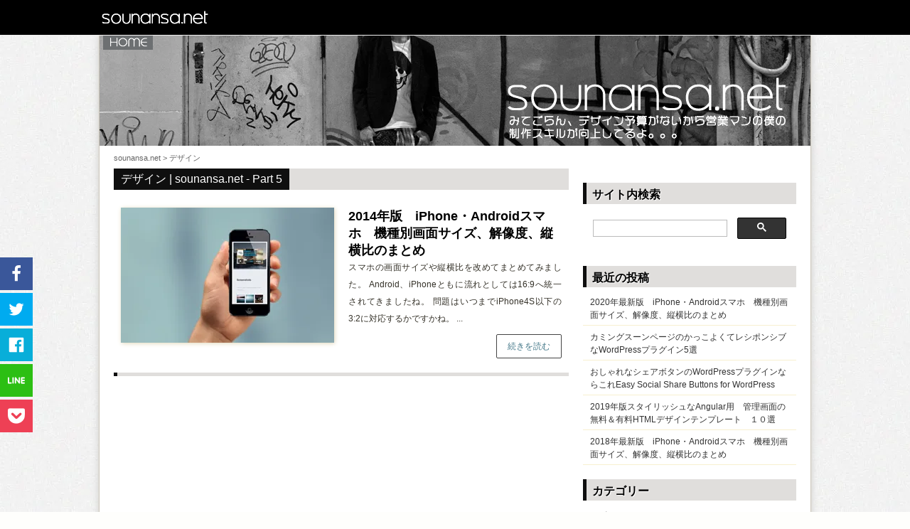

--- FILE ---
content_type: text/html; charset=UTF-8
request_url: https://sounansa.net/archives/category/%E3%83%87%E3%82%B6%E3%82%A4%E3%83%B3/page/5
body_size: 15165
content:
<!DOCTYPE html> <!--[if IE 6 ]><html lang="ja" class="ie6"><![endif]--> <!--[if IE 7 ]><html lang="ja" class="ie7"><![endif]--> <!--[if IE 8 ]><html lang="ja" class="ie8"><![endif]--> <!--[if IE 9 ]><html lang="ja" class="ie9"><![endif]--> <!--[if (gt IE 9)|!(IE)]><!--><html lang="ja"> <!--<![endif]--><head ><meta charset="UTF-8"><meta name="viewport" content="width=device-width,initial-scale=1.0,minimum-scale=1.0,maximum-scale=1.0,user-scalable=no"><meta name="format-detection" content="telephone=no"><link rel="alternate" type="application/rss+xml" title="sounansa.net RSS Feed" href="https://sounansa.net/feed"><link rel="shortcut icon" type="image/x-png" href="https://sounansa.net/wp-content/themes/sis-pros/files/favicon.ico"><link rel="pingback" href="https://sounansa.net/xmlrpc.php" /><meta name="google-site-verification" content="5eWUd_ckhck4gSqk5V-oAfrWMSLW2XLK4JWw8z4xRD0" /> <script data-ad-client="ca-pub-5516027748293894" async src="https://pagead2.googlesyndication.com/pagead/js/adsbygoogle.js"></script> <link media="screen" href="https://sounansa.net/wp-content/cache/autoptimize/css/autoptimize_4954afb73cb95253528f295a44e1429e.css" rel="stylesheet"><link media="all" href="https://sounansa.net/wp-content/cache/autoptimize/css/autoptimize_bc0fa7c2ce15127d7c22fdf46604218f.css" rel="stylesheet"><title>デザイン | sounansa.net - Part 5</title><meta name="description" content="- Part 5" /><meta name="robots" content="noindex, max-snippet:-1, max-image-preview:large, max-video-preview:-1" /><link rel="canonical" href="https://sounansa.net/archives/category/%e3%83%87%e3%82%b6%e3%82%a4%e3%83%b3/page/5" /><link rel="prev" href="https://sounansa.net/archives/category/%E3%83%87%E3%82%B6%E3%82%A4%E3%83%B3/page/4" /><link rel="next" href="https://sounansa.net/archives/category/%E3%83%87%E3%82%B6%E3%82%A4%E3%83%B3/page/6" /><meta name="generator" content="All in One SEO (AIOSEO) 4.9.3" /> <script type="application/ld+json" class="aioseo-schema">{"@context":"https:\/\/schema.org","@graph":[{"@type":"BreadcrumbList","@id":"https:\/\/sounansa.net\/archives\/category\/%E3%83%87%E3%82%B6%E3%82%A4%E3%83%B3\/page\/5#breadcrumblist","itemListElement":[{"@type":"ListItem","@id":"https:\/\/sounansa.net#listItem","position":1,"name":"Home","item":"https:\/\/sounansa.net","nextItem":{"@type":"ListItem","@id":"https:\/\/sounansa.net\/archives\/category\/%e3%83%87%e3%82%b6%e3%82%a4%e3%83%b3#listItem","name":"\u30c7\u30b6\u30a4\u30f3"}},{"@type":"ListItem","@id":"https:\/\/sounansa.net\/archives\/category\/%e3%83%87%e3%82%b6%e3%82%a4%e3%83%b3#listItem","position":2,"name":"\u30c7\u30b6\u30a4\u30f3","item":"https:\/\/sounansa.net\/archives\/category\/%e3%83%87%e3%82%b6%e3%82%a4%e3%83%b3","nextItem":{"@type":"ListItem","@id":"https:\/\/sounansa.net\/archives\/category\/%E3%83%87%E3%82%B6%E3%82%A4%E3%83%B3\/page\/5#listItem","name":"\u30da\u30fc\u30b8 5"},"previousItem":{"@type":"ListItem","@id":"https:\/\/sounansa.net#listItem","name":"Home"}},{"@type":"ListItem","@id":"https:\/\/sounansa.net\/archives\/category\/%E3%83%87%E3%82%B6%E3%82%A4%E3%83%B3\/page\/5#listItem","position":3,"name":"\u30da\u30fc\u30b8 5","previousItem":{"@type":"ListItem","@id":"https:\/\/sounansa.net\/archives\/category\/%e3%83%87%e3%82%b6%e3%82%a4%e3%83%b3#listItem","name":"\u30c7\u30b6\u30a4\u30f3"}}]},{"@type":"CollectionPage","@id":"https:\/\/sounansa.net\/archives\/category\/%E3%83%87%E3%82%B6%E3%82%A4%E3%83%B3\/page\/5#collectionpage","url":"https:\/\/sounansa.net\/archives\/category\/%E3%83%87%E3%82%B6%E3%82%A4%E3%83%B3\/page\/5","name":"\u30c7\u30b6\u30a4\u30f3 | sounansa.net - Part 5","description":"- Part 5","inLanguage":"ja","isPartOf":{"@id":"https:\/\/sounansa.net\/#website"},"breadcrumb":{"@id":"https:\/\/sounansa.net\/archives\/category\/%E3%83%87%E3%82%B6%E3%82%A4%E3%83%B3\/page\/5#breadcrumblist"}},{"@type":"Organization","@id":"https:\/\/sounansa.net\/#organization","name":"sounansa.net","url":"https:\/\/sounansa.net\/"},{"@type":"WebSite","@id":"https:\/\/sounansa.net\/#website","url":"https:\/\/sounansa.net\/","name":"sounansa.net","inLanguage":"ja","publisher":{"@id":"https:\/\/sounansa.net\/#organization"}}]}</script> <meta property="og:locale" content="ja_JP" /><meta property="og:type" content="object" /><meta property="og:title" content="デザイン" /><meta property="og:url" content="https://sounansa.net/archives/category/%e3%83%87%e3%82%b6%e3%82%a4%e3%83%b3" /><meta property="og:site_name" content="sounansa.net" /><link rel='dns-prefetch' href='//stats.wp.com' /> <script id="wpp-js" src="https://sounansa.net/wp-content/plugins/wordpress-popular-posts/assets/js/wpp.min.js?ver=7.3.6" data-sampling="0" data-sampling-rate="100" data-api-url="https://sounansa.net/wp-json/wordpress-popular-posts" data-post-id="0" data-token="6cdaa8c1f8" data-lang="0" data-debug="0" type="text/javascript"></script> <link rel="alternate" type="application/rss+xml" title="sounansa.net &raquo; デザイン カテゴリーのフィード" href="https://sounansa.net/archives/category/%e3%83%87%e3%82%b6%e3%82%a4%e3%83%b3/feed" /> <script type="text/javascript">window._wpemojiSettings = {"baseUrl":"https:\/\/s.w.org\/images\/core\/emoji\/14.0.0\/72x72\/","ext":".png","svgUrl":"https:\/\/s.w.org\/images\/core\/emoji\/14.0.0\/svg\/","svgExt":".svg","source":{"concatemoji":"https:\/\/sounansa.net\/wp-includes\/js\/wp-emoji-release.min.js?ver=6.3.7"}};
/*! This file is auto-generated */
!function(i,n){var o,s,e;function c(e){try{var t={supportTests:e,timestamp:(new Date).valueOf()};sessionStorage.setItem(o,JSON.stringify(t))}catch(e){}}function p(e,t,n){e.clearRect(0,0,e.canvas.width,e.canvas.height),e.fillText(t,0,0);var t=new Uint32Array(e.getImageData(0,0,e.canvas.width,e.canvas.height).data),r=(e.clearRect(0,0,e.canvas.width,e.canvas.height),e.fillText(n,0,0),new Uint32Array(e.getImageData(0,0,e.canvas.width,e.canvas.height).data));return t.every(function(e,t){return e===r[t]})}function u(e,t,n){switch(t){case"flag":return n(e,"\ud83c\udff3\ufe0f\u200d\u26a7\ufe0f","\ud83c\udff3\ufe0f\u200b\u26a7\ufe0f")?!1:!n(e,"\ud83c\uddfa\ud83c\uddf3","\ud83c\uddfa\u200b\ud83c\uddf3")&&!n(e,"\ud83c\udff4\udb40\udc67\udb40\udc62\udb40\udc65\udb40\udc6e\udb40\udc67\udb40\udc7f","\ud83c\udff4\u200b\udb40\udc67\u200b\udb40\udc62\u200b\udb40\udc65\u200b\udb40\udc6e\u200b\udb40\udc67\u200b\udb40\udc7f");case"emoji":return!n(e,"\ud83e\udef1\ud83c\udffb\u200d\ud83e\udef2\ud83c\udfff","\ud83e\udef1\ud83c\udffb\u200b\ud83e\udef2\ud83c\udfff")}return!1}function f(e,t,n){var r="undefined"!=typeof WorkerGlobalScope&&self instanceof WorkerGlobalScope?new OffscreenCanvas(300,150):i.createElement("canvas"),a=r.getContext("2d",{willReadFrequently:!0}),o=(a.textBaseline="top",a.font="600 32px Arial",{});return e.forEach(function(e){o[e]=t(a,e,n)}),o}function t(e){var t=i.createElement("script");t.src=e,t.defer=!0,i.head.appendChild(t)}"undefined"!=typeof Promise&&(o="wpEmojiSettingsSupports",s=["flag","emoji"],n.supports={everything:!0,everythingExceptFlag:!0},e=new Promise(function(e){i.addEventListener("DOMContentLoaded",e,{once:!0})}),new Promise(function(t){var n=function(){try{var e=JSON.parse(sessionStorage.getItem(o));if("object"==typeof e&&"number"==typeof e.timestamp&&(new Date).valueOf()<e.timestamp+604800&&"object"==typeof e.supportTests)return e.supportTests}catch(e){}return null}();if(!n){if("undefined"!=typeof Worker&&"undefined"!=typeof OffscreenCanvas&&"undefined"!=typeof URL&&URL.createObjectURL&&"undefined"!=typeof Blob)try{var e="postMessage("+f.toString()+"("+[JSON.stringify(s),u.toString(),p.toString()].join(",")+"));",r=new Blob([e],{type:"text/javascript"}),a=new Worker(URL.createObjectURL(r),{name:"wpTestEmojiSupports"});return void(a.onmessage=function(e){c(n=e.data),a.terminate(),t(n)})}catch(e){}c(n=f(s,u,p))}t(n)}).then(function(e){for(var t in e)n.supports[t]=e[t],n.supports.everything=n.supports.everything&&n.supports[t],"flag"!==t&&(n.supports.everythingExceptFlag=n.supports.everythingExceptFlag&&n.supports[t]);n.supports.everythingExceptFlag=n.supports.everythingExceptFlag&&!n.supports.flag,n.DOMReady=!1,n.readyCallback=function(){n.DOMReady=!0}}).then(function(){return e}).then(function(){var e;n.supports.everything||(n.readyCallback(),(e=n.source||{}).concatemoji?t(e.concatemoji):e.wpemoji&&e.twemoji&&(t(e.twemoji),t(e.wpemoji)))}))}((window,document),window._wpemojiSettings);</script> <link rel='stylesheet' id='wp-add-custom-css-css' href='https://sounansa.net?display_custom_css=css&#038;ver=6.3.7' type='text/css' media='all' /> <script type='text/javascript' src='https://sounansa.net/wp-includes/js/jquery/jquery.min.js?ver=3.7.0' id='jquery-core-js'></script> <script type='text/javascript' src='https://sounansa.net/wp-includes/js/jquery/jquery-migrate.min.js?ver=3.4.1' id='jquery-migrate-js'></script> <script id="jquery-js-after" type="text/javascript">jQuery(document).ready(function() {
	jQuery(".730e77b596b48a69cb79ec997170f3a1").click(function() {
		jQuery.post(
			"https://sounansa.net/wp-admin/admin-ajax.php", {
				"action": "quick_adsense_onpost_ad_click",
				"quick_adsense_onpost_ad_index": jQuery(this).attr("data-index"),
				"quick_adsense_nonce": "38caa1a516",
			}, function(response) { }
		);
	});
});</script> <link rel="https://api.w.org/" href="https://sounansa.net/wp-json/" /><link rel="alternate" type="application/json" href="https://sounansa.net/wp-json/wp/v2/categories/15" /><script type="text/javascript">(function(url){
	if(/(?:Chrome\/26\.0\.1410\.63 Safari\/537\.31|WordfenceTestMonBot)/.test(navigator.userAgent)){ return; }
	var addEvent = function(evt, handler) {
		if (window.addEventListener) {
			document.addEventListener(evt, handler, false);
		} else if (window.attachEvent) {
			document.attachEvent('on' + evt, handler);
		}
	};
	var removeEvent = function(evt, handler) {
		if (window.removeEventListener) {
			document.removeEventListener(evt, handler, false);
		} else if (window.detachEvent) {
			document.detachEvent('on' + evt, handler);
		}
	};
	var evts = 'contextmenu dblclick drag dragend dragenter dragleave dragover dragstart drop keydown keypress keyup mousedown mousemove mouseout mouseover mouseup mousewheel scroll'.split(' ');
	var logHuman = function() {
		if (window.wfLogHumanRan) { return; }
		window.wfLogHumanRan = true;
		var wfscr = document.createElement('script');
		wfscr.type = 'text/javascript';
		wfscr.async = true;
		wfscr.src = url + '&r=' + Math.random();
		(document.getElementsByTagName('head')[0]||document.getElementsByTagName('body')[0]).appendChild(wfscr);
		for (var i = 0; i < evts.length; i++) {
			removeEvent(evts[i], logHuman);
		}
	};
	for (var i = 0; i < evts.length; i++) {
		addEvent(evts[i], logHuman);
	}
})('//sounansa.net/?wordfence_lh=1&hid=4559645F4ACE5C35CB15096DEEF72FD4');</script><script type="text/javascript">window._wp_rp_static_base_url = 'https://wprp.zemanta.com/static/';
	window._wp_rp_wp_ajax_url = "https://sounansa.net/wp-admin/admin-ajax.php";
	window._wp_rp_plugin_version = '3.6.4';
	window._wp_rp_post_id = '623';
	window._wp_rp_num_rel_posts = '4';
	window._wp_rp_thumbnails = true;
	window._wp_rp_post_title = '2014%E5%B9%B4%E7%89%88%E3%80%80iPhone%E3%83%BBAndroid%E3%82%B9%E3%83%9E%E3%83%9B%E3%80%80%E6%A9%9F%E7%A8%AE%E5%88%A5%E7%94%BB%E9%9D%A2%E3%82%B5%E3%82%A4%E3%82%BA%E3%80%81%E8%A7%A3%E5%83%8F%E5%BA%A6%E3%80%81%E7%B8%A6%E6%A8%AA%E6%AF%94%E3%81%AE%E3%81%BE%E3%81%A8%E3%82%81';
	window._wp_rp_post_tags = ['%E3%83%A2%E3%83%90%E3%82%A4%E3%83%AB%E9%96%8B%E7%99%BA', '%E3%83%87%E3%82%B6%E3%82%A4%E3%83%B3', 'flex', 'zeta', 'mini', 'ef', 'dragon', 'crystal', 'xx', 'docomo', 'softbank', 'seri', 'phone', 'mobil', 'edg', 'ultra', 'butterfli'];
	window._wp_rp_promoted_content = true;</script> <!--[if lt IE 9]> <script src="https://html5shiv.googlecode.com/svn/trunk/html5.js"></script> <![endif]--> <!--[if gte IE 9]><style type="text/css">.gradient{
				filter: none;
			}</style><![endif]--> <script>$(function(){
			$("a[href^=#]").click(function(){
				var Hash = $(this.hash);
				var HashOffset = $(Hash).offset().top;
				$("html,body").animate({
					scrollTop: HashOffset
				}, 500);
				return false;
			});
		});</script> <link rel="shortcut icon" href="/favicon.ico" type="image/vnd.microsoft.icon"><link rel="icon" href="/favicon.ico" type="image/vnd.microsoft.icon"><link rel="apple-touch-icon" sizes="57x57" href="/apple-touch-icon-57x57.png"><link rel="apple-touch-icon" sizes="60x60" href="/apple-touch-icon-60x60.png"><link rel="apple-touch-icon" sizes="72x72" href="/apple-touch-icon-72x72.png"><link rel="apple-touch-icon" sizes="76x76" href="/apple-touch-icon-76x76.png"><link rel="apple-touch-icon" sizes="114x114" href="/apple-touch-icon-114x114.png"><link rel="apple-touch-icon" sizes="120x120" href="/apple-touch-icon-120x120.png"><link rel="apple-touch-icon" sizes="144x144" href="/apple-touch-icon-144x144.png"><link rel="apple-touch-icon" sizes="152x152" href="/apple-touch-icon-152x152.png"><link rel="apple-touch-icon" sizes="180x180" href="/apple-touch-icon-180x180.png"><link rel="icon" type="image/png" href="/android-chrome-192x192.png" sizes="192x192"><link rel="icon" type="image/png" href="/favicon-48x48.png" sizes="48x48"><link rel="icon" type="image/png" href="/favicon-96x96.png" sizes="96x96"><link rel="icon" type="image/png" href="/favicon-16x16.png" sizes="16x16"><link rel="icon" type="image/png" href="/favicon-32x32.png" sizes="32x32"><link rel="manifest" href="/manifest.json"><meta name="msapplication-TileColor" content="#2d88ef"><meta name="msapplication-TileImage" content="/mstile-144x144.png"></head><body data-rsssl=1 class="archive paged category category-15 paged-5 category-paged-5 essb-7.9"><header id="site-header"><div id="header-inner"><div id="header-logo"><h1><a href="https://sounansa.net">sounansa.net</a></h1></div> <a href="https://sounansa.net" id="header-home-link">HOME</a></div> <span id="header-border"></span></header><div id="container-bg"><div id="container"><div id="keyvisual">sounansa.net</div><div id="breadcrumbs" typeof="BreadcrumbList" vocab="https://schema.org/"> <span property="itemListElement" typeof="ListItem"><a property="item" typeof="WebPage" title="sounansa.netへ移動する" href="https://sounansa.net" class="home" ><span property="name">sounansa.net</span></a><meta property="position" content="1"></span> &gt; <span property="itemListElement" typeof="ListItem"><span property="name" class="archive taxonomy category current-item">デザイン</span><meta property="url" content="https://sounansa.net/archives/category/%e3%83%87%e3%82%b6%e3%82%a4%e3%83%b3"><meta property="position" content="2"></span></div><div id="content"><div id="main"><h1 class="archive-title"><strong>デザイン | sounansa.net - Part 5</strong></h1><div class="main-list large"><article class="article"> <a href="https://sounansa.net/archives/623" class="thumbnail"> <img width="640" height="190" src="https://sounansa.net/wp-content/uploads/2014/10/mob-dsp-kv.jpg" class="attachment-large_thumbnail size-large_thumbnail wp-post-image" alt="" decoding="async" fetchpriority="high" srcset="https://sounansa.net/wp-content/uploads/2014/10/mob-dsp-kv.jpg 640w, https://sounansa.net/wp-content/uploads/2014/10/mob-dsp-kv-300x89.jpg 300w" sizes="(max-width: 640px) 100vw, 640px" /> </a><div class="text"><h2 class="title"><a href="https://sounansa.net/archives/623">2014年版　iPhone・Androidスマホ　機種別画面サイズ、解像度、縦横比のまとめ</a></h2><p> スマホの画面サイズや縦横比を改めてまとめてみました。 Android、iPhoneともに流れとしては16:9へ統一されてきましたね。 問題はいつまでiPhone4S以下の3:2に対応するかですかね。 ...</p> <span class="main-list-link"><a href="https://sounansa.net/archives/623">続きを読む</a></span></div></article> <span class="hr"></span>  <script async src="//pagead2.googlesyndication.com/pagead/js/adsbygoogle.js"></script> <ins class="adsbygoogle"
 style="display:block"
 data-ad-format="fluid"
 data-ad-layout-key="-e5-2k+5s-b8+iy"
 data-ad-client="ca-pub-5516027748293894"
 data-ad-slot="6146540299"></ins> <script>(adsbygoogle = window.adsbygoogle || []).push({});</script> <span class="hr"></span><article class="article"> <a href="https://sounansa.net/archives/584" class="thumbnail"> <noscript><img width="640" height="190" src="https://sounansa.net/wp-content/uploads/2014/10/bd77ee07f618b900ef433c4c2fe78d86.jpg" class="attachment-large_thumbnail size-large_thumbnail wp-post-image" alt="" decoding="async" srcset="https://sounansa.net/wp-content/uploads/2014/10/bd77ee07f618b900ef433c4c2fe78d86.jpg 640w, https://sounansa.net/wp-content/uploads/2014/10/bd77ee07f618b900ef433c4c2fe78d86-300x89.jpg 300w" sizes="(max-width: 640px) 100vw, 640px" /></noscript><img width="640" height="190" src='data:image/svg+xml,%3Csvg%20xmlns=%22http://www.w3.org/2000/svg%22%20viewBox=%220%200%20640%20190%22%3E%3C/svg%3E' data-src="https://sounansa.net/wp-content/uploads/2014/10/bd77ee07f618b900ef433c4c2fe78d86.jpg" class="lazyload attachment-large_thumbnail size-large_thumbnail wp-post-image" alt="" decoding="async" data-srcset="https://sounansa.net/wp-content/uploads/2014/10/bd77ee07f618b900ef433c4c2fe78d86.jpg 640w, https://sounansa.net/wp-content/uploads/2014/10/bd77ee07f618b900ef433c4c2fe78d86-300x89.jpg 300w" data-sizes="(max-width: 640px) 100vw, 640px" /> </a><div class="text"><h2 class="title"><a href="https://sounansa.net/archives/584">手書き風のカワイイ英語フォント（無料）１７選</a></h2><p> 落書き風のフォントは女子っぽい雰囲気づくりに良く使うことがあるので、フリーの手書きフォントの中からカワイイものを個人的な独断と偏見で選出しました。 Matilde Free Font &nbsp; 文...</p> <span class="main-list-link"><a href="https://sounansa.net/archives/584">続きを読む</a></span></div></article> <span class="hr"></span><article class="article"> <a href="https://sounansa.net/archives/572" class="thumbnail"> <noscript><img width="640" height="190" src="https://sounansa.net/wp-content/uploads/2014/10/vct_kv.png" class="attachment-large_thumbnail size-large_thumbnail wp-post-image" alt="" decoding="async" srcset="https://sounansa.net/wp-content/uploads/2014/10/vct_kv.png 640w, https://sounansa.net/wp-content/uploads/2014/10/vct_kv-300x89.png 300w" sizes="(max-width: 640px) 100vw, 640px" /></noscript><img width="640" height="190" src='data:image/svg+xml,%3Csvg%20xmlns=%22http://www.w3.org/2000/svg%22%20viewBox=%220%200%20640%20190%22%3E%3C/svg%3E' data-src="https://sounansa.net/wp-content/uploads/2014/10/vct_kv.png" class="lazyload attachment-large_thumbnail size-large_thumbnail wp-post-image" alt="" decoding="async" data-srcset="https://sounansa.net/wp-content/uploads/2014/10/vct_kv.png 640w, https://sounansa.net/wp-content/uploads/2014/10/vct_kv-300x89.png 300w" data-sizes="(max-width: 640px) 100vw, 640px" /> </a><div class="text"><h2 class="title"><a href="https://sounansa.net/archives/572">pngやgif、ビットマップの画像をベクターに変換してくれる便利なWEBサイト</a></h2><p> よくある話として、アイコンやロゴ、イラストを再利用したいときに、手元にあるのはビットマップ画像だけ、ベクター画像がないってことがありますよね。 スマホやタブレット対応で高解像度の画像をあとになって用意...</p> <span class="main-list-link"><a href="https://sounansa.net/archives/572">続きを読む</a></span></div></article> <span class="hr"></span><article class="article"> <a href="https://sounansa.net/archives/491" class="thumbnail"> <noscript><img width="640" height="190" src="https://sounansa.net/wp-content/uploads/2014/09/kv-animation.jpg" class="attachment-large_thumbnail size-large_thumbnail wp-post-image" alt="" decoding="async" srcset="https://sounansa.net/wp-content/uploads/2014/09/kv-animation.jpg 640w, https://sounansa.net/wp-content/uploads/2014/09/kv-animation-300x89.jpg 300w" sizes="(max-width: 640px) 100vw, 640px" /></noscript><img width="640" height="190" src='data:image/svg+xml,%3Csvg%20xmlns=%22http://www.w3.org/2000/svg%22%20viewBox=%220%200%20640%20190%22%3E%3C/svg%3E' data-src="https://sounansa.net/wp-content/uploads/2014/09/kv-animation.jpg" class="lazyload attachment-large_thumbnail size-large_thumbnail wp-post-image" alt="" decoding="async" data-srcset="https://sounansa.net/wp-content/uploads/2014/09/kv-animation.jpg 640w, https://sounansa.net/wp-content/uploads/2014/09/kv-animation-300x89.jpg 300w" data-sizes="(max-width: 640px) 100vw, 640px" /> </a><div class="text"><h2 class="title"><a href="https://sounansa.net/archives/491">アニメーションエフェクトでブログが見ちがえるほどオシャレになる！僕も使ってるWordPressのプラグイン</a></h2><p> ページ切り替えや、ページスクロールなどで、さりげないアニメーション効果が加わると、見ていて気持ちいいですよね。 当ブログでも使っているアニメーションエフェクトを手軽に実現する便利なプラグインを紹介しま...</p> <span class="main-list-link"><a href="https://sounansa.net/archives/491">続きを読む</a></span></div></article> <span class="hr"></span><article class="article"> <a href="https://sounansa.net/archives/476" class="thumbnail"> <noscript><img width="640" height="190" src="https://sounansa.net/wp-content/uploads/2014/08/wave-kv.png" class="attachment-large_thumbnail size-large_thumbnail wp-post-image" alt="" decoding="async" srcset="https://sounansa.net/wp-content/uploads/2014/08/wave-kv.png 640w, https://sounansa.net/wp-content/uploads/2014/08/wave-kv-300x89.png 300w" sizes="(max-width: 640px) 100vw, 640px" /></noscript><img width="640" height="190" src='data:image/svg+xml,%3Csvg%20xmlns=%22http://www.w3.org/2000/svg%22%20viewBox=%220%200%20640%20190%22%3E%3C/svg%3E' data-src="https://sounansa.net/wp-content/uploads/2014/08/wave-kv.png" class="lazyload attachment-large_thumbnail size-large_thumbnail wp-post-image" alt="" decoding="async" data-srcset="https://sounansa.net/wp-content/uploads/2014/08/wave-kv.png 640w, https://sounansa.net/wp-content/uploads/2014/08/wave-kv-300x89.png 300w" data-sizes="(max-width: 640px) 100vw, 640px" /> </a><div class="text"><h2 class="title"><a href="https://sounansa.net/archives/476">これからはボタンのhoverで色を変えるだけじゃダメ？波紋のエフェクトをGoogleが推奨</a></h2><p> Googleの提唱するデザインの指針「Material Design」でアニメーションについての記述が興味深いです。 この中の一つに波紋のアニメーションでクリック（タップ)時の反応を表現することについ...</p> <span class="main-list-link"><a href="https://sounansa.net/archives/476">続きを読む</a></span></div></article> <span class="hr"></span>  <script async src="//pagead2.googlesyndication.com/pagead/js/adsbygoogle.js"></script> <ins class="adsbygoogle"
 style="display:block"
 data-ad-format="fluid"
 data-ad-layout-key="-e5-2k+5s-b8+iy"
 data-ad-client="ca-pub-5516027748293894"
 data-ad-slot="6146540299"></ins> <script>(adsbygoogle = window.adsbygoogle || []).push({});</script> <span class="hr"></span><article class="article"> <a href="https://sounansa.net/archives/439" class="thumbnail"> <noscript><img width="640" height="190" src="https://sounansa.net/wp-content/uploads/2014/08/ppt_kv.jpg" class="attachment-large_thumbnail size-large_thumbnail wp-post-image" alt="" decoding="async" srcset="https://sounansa.net/wp-content/uploads/2014/08/ppt_kv.jpg 640w, https://sounansa.net/wp-content/uploads/2014/08/ppt_kv-300x89.jpg 300w" sizes="(max-width: 640px) 100vw, 640px" /></noscript><img width="640" height="190" src='data:image/svg+xml,%3Csvg%20xmlns=%22http://www.w3.org/2000/svg%22%20viewBox=%220%200%20640%20190%22%3E%3C/svg%3E' data-src="https://sounansa.net/wp-content/uploads/2014/08/ppt_kv.jpg" class="lazyload attachment-large_thumbnail size-large_thumbnail wp-post-image" alt="" decoding="async" data-srcset="https://sounansa.net/wp-content/uploads/2014/08/ppt_kv.jpg 640w, https://sounansa.net/wp-content/uploads/2014/08/ppt_kv-300x89.jpg 300w" data-sizes="(max-width: 640px) 100vw, 640px" /> </a><div class="text"><h2 class="title"><a href="https://sounansa.net/archives/439">オシャレなパワーポイントのテンプレートをつくってみた　（商用利用無料）</a></h2><p> ネットでフリーのテンプレートを探しても、オシャレなテンプレートは探すのが難しいです。そもそも無料で探すのが間違っているのかもしませんが。。。良いデザインはタダじゃないですからね。。。 プレゼンでカッチ...</p> <span class="main-list-link"><a href="https://sounansa.net/archives/439">続きを読む</a></span></div></article> <span class="hr"></span><article class="article"> <a href="https://sounansa.net/archives/400" class="thumbnail"> <noscript><img width="640" height="190" src="https://sounansa.net/wp-content/uploads/2014/07/syutyu-kv.jpg" class="attachment-large_thumbnail size-large_thumbnail wp-post-image" alt="" decoding="async" srcset="https://sounansa.net/wp-content/uploads/2014/07/syutyu-kv.jpg 640w, https://sounansa.net/wp-content/uploads/2014/07/syutyu-kv-300x89.jpg 300w" sizes="(max-width: 640px) 100vw, 640px" /></noscript><img width="640" height="190" src='data:image/svg+xml,%3Csvg%20xmlns=%22http://www.w3.org/2000/svg%22%20viewBox=%220%200%20640%20190%22%3E%3C/svg%3E' data-src="https://sounansa.net/wp-content/uploads/2014/07/syutyu-kv.jpg" class="lazyload attachment-large_thumbnail size-large_thumbnail wp-post-image" alt="" decoding="async" data-srcset="https://sounansa.net/wp-content/uploads/2014/07/syutyu-kv.jpg 640w, https://sounansa.net/wp-content/uploads/2014/07/syutyu-kv-300x89.jpg 300w" data-sizes="(max-width: 640px) 100vw, 640px" /> </a><div class="text"><h2 class="title"><a href="https://sounansa.net/archives/400">写真へ簡単に集中線を描ける便利なツール（無料）　/　集中線追加ツール</a></h2><p> ブログに挿入する写真にひと手間加えて集中線を描いてみると、ぐっと写真が面白くなったりします。 PhotoShopでも作成できますが、PhotoShopで集中線を描くのは面倒だなとも感じます。ブログ用に...</p> <span class="main-list-link"><a href="https://sounansa.net/archives/400">続きを読む</a></span></div></article> <span class="hr"></span><article class="article"> <a href="https://sounansa.net/archives/387" class="thumbnail"> <noscript><img width="640" height="190" src="https://sounansa.net/wp-content/uploads/2014/07/KV_Parallax.jpg" class="attachment-large_thumbnail size-large_thumbnail wp-post-image" alt="" decoding="async" srcset="https://sounansa.net/wp-content/uploads/2014/07/KV_Parallax.jpg 640w, https://sounansa.net/wp-content/uploads/2014/07/KV_Parallax-300x89.jpg 300w" sizes="(max-width: 640px) 100vw, 640px" /></noscript><img width="640" height="190" src='data:image/svg+xml,%3Csvg%20xmlns=%22http://www.w3.org/2000/svg%22%20viewBox=%220%200%20640%20190%22%3E%3C/svg%3E' data-src="https://sounansa.net/wp-content/uploads/2014/07/KV_Parallax.jpg" class="lazyload attachment-large_thumbnail size-large_thumbnail wp-post-image" alt="" decoding="async" data-srcset="https://sounansa.net/wp-content/uploads/2014/07/KV_Parallax.jpg 640w, https://sounansa.net/wp-content/uploads/2014/07/KV_Parallax-300x89.jpg 300w" data-sizes="(max-width: 640px) 100vw, 640px" /> </a><div class="text"><h2 class="title"><a href="https://sounansa.net/archives/387">パララックスがオシャレな無料WordPressテンプレート５選</a></h2><p> 無料なのにハイクオリティ パララックスを使ったオシャレなWordPressテンプレートは無料で入手できるものは、まだまだ少ないです。 有料のテンプレートを紹介するブログ記事は良く見かけるのですけどね。...</p> <span class="main-list-link"><a href="https://sounansa.net/archives/387">続きを読む</a></span></div></article> <span class="hr"></span><article class="article"> <a href="https://sounansa.net/archives/352" class="thumbnail"> <noscript><img width="640" height="190" src="https://sounansa.net/wp-content/uploads/2014/06/heart-photo-kv.png" class="attachment-large_thumbnail size-large_thumbnail wp-post-image" alt="画像を加工しないで写真をハート型にする" decoding="async" srcset="https://sounansa.net/wp-content/uploads/2014/06/heart-photo-kv.png 640w, https://sounansa.net/wp-content/uploads/2014/06/heart-photo-kv-300x89.png 300w" sizes="(max-width: 640px) 100vw, 640px" /></noscript><img width="640" height="190" src='data:image/svg+xml,%3Csvg%20xmlns=%22http://www.w3.org/2000/svg%22%20viewBox=%220%200%20640%20190%22%3E%3C/svg%3E' data-src="https://sounansa.net/wp-content/uploads/2014/06/heart-photo-kv.png" class="lazyload attachment-large_thumbnail size-large_thumbnail wp-post-image" alt="画像を加工しないで写真をハート型にする" decoding="async" data-srcset="https://sounansa.net/wp-content/uploads/2014/06/heart-photo-kv.png 640w, https://sounansa.net/wp-content/uploads/2014/06/heart-photo-kv-300x89.png 300w" data-sizes="(max-width: 640px) 100vw, 640px" /> </a><div class="text"><h2 class="title"><a href="https://sounansa.net/archives/352">画像自体を加工しないでHTML上で写真をハート型や星型に切り取る方法</a></h2><p> 背景を透過にして写真を切り取るには、PhotoshopやFireworksで加工する方法が一般的ではありますが、あえて写真には手を加えず、HTML上で切り取りたいときもありませんか？ え、ないって？・...</p> <span class="main-list-link"><a href="https://sounansa.net/archives/352">続きを読む</a></span></div></article> <span class="hr"></span><article class="article"> <a href="https://sounansa.net/archives/333" class="thumbnail"> <noscript><img width="640" height="190" src="https://sounansa.net/wp-content/uploads/2014/06/starburst-kv.png" class="attachment-large_thumbnail size-large_thumbnail wp-post-image" alt="" decoding="async" srcset="https://sounansa.net/wp-content/uploads/2014/06/starburst-kv.png 640w, https://sounansa.net/wp-content/uploads/2014/06/starburst-kv-300x89.png 300w" sizes="(max-width: 640px) 100vw, 640px" /></noscript><img width="640" height="190" src='data:image/svg+xml,%3Csvg%20xmlns=%22http://www.w3.org/2000/svg%22%20viewBox=%220%200%20640%20190%22%3E%3C/svg%3E' data-src="https://sounansa.net/wp-content/uploads/2014/06/starburst-kv.png" class="lazyload attachment-large_thumbnail size-large_thumbnail wp-post-image" alt="" decoding="async" data-srcset="https://sounansa.net/wp-content/uploads/2014/06/starburst-kv.png 640w, https://sounansa.net/wp-content/uploads/2014/06/starburst-kv-300x89.png 300w" data-sizes="(max-width: 640px) 100vw, 640px" /> </a><div class="text"><h2 class="title"><a href="https://sounansa.net/archives/333">星型のギザギザのバッジをCSSだけで作ってみた</a></h2><p> CSSっていろんな図形が作れるのに感動です。 これまでにも丸やハートなんてのをCSSだけで作成してきましたが、今度は星型のギザギザのバッジを作成します。 HTML CSS...</p> <span class="main-list-link"><a href="https://sounansa.net/archives/333">続きを読む</a></span></div></article> <span class="hr"></span><div class="mdl-ad"><p class="ad-p">スポンサーリンク</p> <script async src="//pagead2.googlesyndication.com/pagead/js/adsbygoogle.js"></script>  <ins class="adsbygoogle ad-btm"
 style="display:block"
 data-ad-client="ca-pub-5516027748293894"
 data-ad-slot="6034846123"
 data-ad-format="horizontal"></ins> <script>(adsbygoogle = window.adsbygoogle || []).push({});</script> </div><nav class="pager"><ul><li><a href='https://sounansa.net/archives/category/%E3%83%87%E3%82%B6%E3%82%A4%E3%83%B3/'>&laquo; 最初</a></li><li><a href='https://sounansa.net/archives/category/%E3%83%87%E3%82%B6%E3%82%A4%E3%83%B3/page/4'>&lsaquo; 前へ</a></li><li><a href='https://sounansa.net/archives/category/%E3%83%87%E3%82%B6%E3%82%A4%E3%83%B3/' class="inactive">1</a></li><li><a href='https://sounansa.net/archives/category/%E3%83%87%E3%82%B6%E3%82%A4%E3%83%B3/page/2' class="inactive">2</a></li><li><a href='https://sounansa.net/archives/category/%E3%83%87%E3%82%B6%E3%82%A4%E3%83%B3/page/3' class="inactive">3</a></li><li><a href='https://sounansa.net/archives/category/%E3%83%87%E3%82%B6%E3%82%A4%E3%83%B3/page/4' class="inactive">4</a></li><li><span>5</span></li><li><a href='https://sounansa.net/archives/category/%E3%83%87%E3%82%B6%E3%82%A4%E3%83%B3/page/6' class="inactive">6</a></li><li><a href="https://sounansa.net/archives/category/%E3%83%87%E3%82%B6%E3%82%A4%E3%83%B3/page/6">次へ &rsaquo;</a></li></ul></nav></div></div><div id="sidebar"><ul class="side-banner"><li></li></ul><div id="custom_html-2" class="widget_text side-list widget_custom_html"><h2 class="side-subtitle">サイト内検索</h2><div class="textwidget custom-html-widget"><script>(function() {
    var cx = 'partner-pub-5516027748293894:8879864083';
    var gcse = document.createElement('script');
    gcse.type = 'text/javascript';
    gcse.async = true;
    gcse.src = 'https://cse.google.com/cse.js?cx=' + cx;
    var s = document.getElementsByTagName('script')[0];
    s.parentNode.insertBefore(gcse, s);
  })();</script> <gcse:search></gcse:search></div></div><div id="wpp-3" class="side-list popular-posts"></div><div id="recent-posts-2" class="side-list widget_recent_entries"><h2 class="side-subtitle">最近の投稿</h2><ul><li> <a href="https://sounansa.net/archives/3186">2020年最新版　iPhone・Androidスマホ　機種別画面サイズ、解像度、縦横比のまとめ</a></li><li> <a href="https://sounansa.net/archives/3028">カミングスーンページのかっこよくてレシポンシブなWordPressプラグイン5選</a></li><li> <a href="https://sounansa.net/archives/2867">おしゃれなシェアボタンのWordPressプラグインならこれEasy Social Share Buttons for WordPress</a></li><li> <a href="https://sounansa.net/archives/2702">2019年版スタイリッシュなAngular用　管理画面の無料＆有料HTMLデザインテンプレート　１０選</a></li><li> <a href="https://sounansa.net/archives/2796">2018年最新版　iPhone・Androidスマホ　機種別画面サイズ、解像度、縦横比のまとめ</a></li></ul></div><div id="categories-2" class="side-list widget_categories"><h2 class="side-subtitle">カテゴリー</h2><ul><li class="cat-item cat-item-15 current-cat"><a aria-current="page" href="https://sounansa.net/archives/category/%e3%83%87%e3%82%b6%e3%82%a4%e3%83%b3">デザイン</a> (60)</li><li class="cat-item cat-item-36"><a href="https://sounansa.net/archives/category/wordpress">WordPress</a> (26)</li><li class="cat-item cat-item-24"><a href="https://sounansa.net/archives/category/%e3%83%95%e3%83%aa%e3%83%bc%e7%b4%a0%e6%9d%90">フリー素材</a> (16)</li><li class="cat-item cat-item-3"><a href="https://sounansa.net/archives/category/css">CSS</a> (18)</li><li class="cat-item cat-item-2"><a href="https://sounansa.net/archives/category/jquery">JQuery</a> (6)</li><li class="cat-item cat-item-10"><a href="https://sounansa.net/archives/category/javascript">javascript</a> (11)</li><li class="cat-item cat-item-38"><a href="https://sounansa.net/archives/category/%e3%83%84%e3%83%bc%e3%83%ab">ツール</a> (9)</li><li class="cat-item cat-item-11"><a href="https://sounansa.net/archives/category/%e3%83%93%e3%82%b8%e3%83%8d%e3%82%b9">ビジネス</a> (28)</li><li class="cat-item cat-item-62"><a href="https://sounansa.net/archives/category/%e3%83%9e%e3%83%bc%e3%82%b1%e3%83%86%e3%82%a3%e3%83%b3%e3%82%b0">マーケティング</a> (4)</li><li class="cat-item cat-item-6"><a href="https://sounansa.net/archives/category/%e3%82%a2%e3%83%95%e3%82%a3%e3%83%aa%e3%82%a8%e3%82%a4%e3%83%88">アフィリエイト</a> (1)</li><li class="cat-item cat-item-19"><a href="https://sounansa.net/archives/category/%e3%82%b5%e3%82%a4%e3%83%88%e9%81%8b%e5%96%b6">サイト運営</a> (3)</li><li class="cat-item cat-item-61"><a href="https://sounansa.net/archives/category/iphone">iPhone</a> (2)</li><li class="cat-item cat-item-76"><a href="https://sounansa.net/archives/category/android">Android</a> (1)</li><li class="cat-item cat-item-94"><a href="https://sounansa.net/archives/category/%e6%b5%b7%e5%a4%96%e5%87%ba%e5%bc%b5">海外出張</a> (2)</li><li class="cat-item cat-item-21"><a href="https://sounansa.net/archives/category/%e3%83%a9%e3%82%a4%e3%83%95%e3%83%8f%e3%83%83%e3%82%af">ライフハック</a> (5)</li></ul></div><div id="tag_cloud-2" class="side-list widget_tag_cloud"><h2 class="side-subtitle">タグ</h2><div class="tagcloud"><a href="https://sounansa.net/archives/tag/angular" class="tag-cloud-link tag-link-97 tag-link-position-1" style="font-size: 10.423076923077pt;" aria-label="Angular (2個の項目)">Angular</a> <a href="https://sounansa.net/archives/tag/bootstrap" class="tag-cloud-link tag-link-56 tag-link-position-2" style="font-size: 17.961538461538pt;" aria-label="BootStrap (10個の項目)">BootStrap</a> <a href="https://sounansa.net/archives/tag/chrome" class="tag-cloud-link tag-link-69 tag-link-position-3" style="font-size: 12.038461538462pt;" aria-label="chrome (3個の項目)">chrome</a> <a href="https://sounansa.net/archives/tag/chromebook" class="tag-cloud-link tag-link-71 tag-link-position-4" style="font-size: 8pt;" aria-label="Chromebook (1個の項目)">Chromebook</a> <a href="https://sounansa.net/archives/tag/css-2" class="tag-cloud-link tag-link-9 tag-link-position-5" style="font-size: 14.461538461538pt;" aria-label="css (5個の項目)">css</a> <a href="https://sounansa.net/archives/tag/css3" class="tag-cloud-link tag-link-4 tag-link-position-6" style="font-size: 20.519230769231pt;" aria-label="CSS3 (16個の項目)">CSS3</a> <a href="https://sounansa.net/archives/tag/excel" class="tag-cloud-link tag-link-41 tag-link-position-7" style="font-size: 16.076923076923pt;" aria-label="EXCEL (7個の項目)">EXCEL</a> <a href="https://sounansa.net/archives/tag/excel%e3%83%86%e3%83%b3%e3%83%97%e3%83%ac%e3%83%bc%e3%83%88" class="tag-cloud-link tag-link-75 tag-link-position-8" style="font-size: 10.423076923077pt;" aria-label="EXCELテンプレート (2個の項目)">EXCELテンプレート</a> <a href="https://sounansa.net/archives/tag/html%e3%83%86%e3%83%b3%e3%83%97%e3%83%ac%e3%83%bc%e3%83%88" class="tag-cloud-link tag-link-57 tag-link-position-9" style="font-size: 19.846153846154pt;" aria-label="HTMLテンプレート (14個の項目)">HTMLテンプレート</a> <a href="https://sounansa.net/archives/tag/javascript" class="tag-cloud-link tag-link-85 tag-link-position-10" style="font-size: 17.961538461538pt;" aria-label="javascript (10個の項目)">javascript</a> <a href="https://sounansa.net/archives/tag/material-design" class="tag-cloud-link tag-link-43 tag-link-position-11" style="font-size: 12.038461538462pt;" aria-label="Material Design (3個の項目)">Material Design</a> <a href="https://sounansa.net/archives/tag/photoshop" class="tag-cloud-link tag-link-25 tag-link-position-12" style="font-size: 12.038461538462pt;" aria-label="Photoshop (3個の項目)">Photoshop</a> <a href="https://sounansa.net/archives/tag/react" class="tag-cloud-link tag-link-98 tag-link-position-13" style="font-size: 10.423076923077pt;" aria-label="react (2個の項目)">react</a> <a href="https://sounansa.net/archives/tag/sns" class="tag-cloud-link tag-link-102 tag-link-position-14" style="font-size: 8pt;" aria-label="SNS (1個の項目)">SNS</a> <a href="https://sounansa.net/archives/tag/svg" class="tag-cloud-link tag-link-68 tag-link-position-15" style="font-size: 10.423076923077pt;" aria-label="SVG (2個の項目)">SVG</a> <a href="https://sounansa.net/archives/tag/vue-js" class="tag-cloud-link tag-link-99 tag-link-position-16" style="font-size: 8pt;" aria-label="Vue.Js (1個の項目)">Vue.Js</a> <a href="https://sounansa.net/archives/tag/wiki" class="tag-cloud-link tag-link-78 tag-link-position-17" style="font-size: 8pt;" aria-label="wiki (1個の項目)">wiki</a> <a href="https://sounansa.net/archives/tag/windows10" class="tag-cloud-link tag-link-91 tag-link-position-18" style="font-size: 8pt;" aria-label="Windows10 (1個の項目)">Windows10</a> <a href="https://sounansa.net/archives/tag/wordpress%e3%80%80%e3%83%86%e3%83%b3%e3%83%97%e3%83%ac%e3%83%bc%e3%83%88" class="tag-cloud-link tag-link-37 tag-link-position-19" style="font-size: 17.423076923077pt;" aria-label="WordPress　テンプレート (9個の項目)">WordPress　テンプレート</a> <a href="https://sounansa.net/archives/tag/wordpress%e3%80%80%e3%83%97%e3%83%a9%e3%82%b0%e3%82%a4%e3%83%b3" class="tag-cloud-link tag-link-40 tag-link-position-20" style="font-size: 21.192307692308pt;" aria-label="WordPress　プラグイン (18個の項目)">WordPress　プラグイン</a> <a href="https://sounansa.net/archives/tag/xampp" class="tag-cloud-link tag-link-90 tag-link-position-21" style="font-size: 8pt;" aria-label="XAMPP (1個の項目)">XAMPP</a> <a href="https://sounansa.net/archives/tag/%e3%81%8a%e5%9c%9f%e7%94%a3" class="tag-cloud-link tag-link-95 tag-link-position-22" style="font-size: 8pt;" aria-label="お土産 (1個の項目)">お土産</a> <a href="https://sounansa.net/archives/tag/%e3%82%a2%e3%83%8b%e3%83%a1%e3%83%bc%e3%82%b7%e3%83%a7%e3%83%b3" class="tag-cloud-link tag-link-44 tag-link-position-23" style="font-size: 18.5pt;" aria-label="アニメーション (11個の項目)">アニメーション</a> <a href="https://sounansa.net/archives/tag/%e3%82%ab%e3%83%af%e3%82%a4%e3%82%a4" class="tag-cloud-link tag-link-48 tag-link-position-24" style="font-size: 13.384615384615pt;" aria-label="カワイイ (4個の項目)">カワイイ</a> <a href="https://sounansa.net/archives/tag/%e3%82%bf%e3%82%a4%e3%83%a0%e3%82%ab%e3%83%bc%e3%83%89" class="tag-cloud-link tag-link-46 tag-link-position-25" style="font-size: 13.384615384615pt;" aria-label="タイムカード (4個の項目)">タイムカード</a> <a href="https://sounansa.net/archives/tag/%e3%83%95%e3%82%a9%e3%83%b3%e3%83%88" class="tag-cloud-link tag-link-47 tag-link-position-26" style="font-size: 10.423076923077pt;" aria-label="フォント (2個の項目)">フォント</a> <a href="https://sounansa.net/archives/tag/%e3%83%95%e3%83%aa%e3%83%bc%e3%83%86%e3%83%b3%e3%83%97%e3%83%ac%e3%83%bc%e3%83%88" class="tag-cloud-link tag-link-58 tag-link-position-27" style="font-size: 22pt;" aria-label="フリーテンプレート (21個の項目)">フリーテンプレート</a> <a href="https://sounansa.net/archives/tag/%e3%83%96%e3%83%83%e3%82%af%e3%83%9e%e3%83%bc%e3%82%af" class="tag-cloud-link tag-link-70 tag-link-position-28" style="font-size: 8pt;" aria-label="ブックマーク (1個の項目)">ブックマーク</a> <a href="https://sounansa.net/archives/tag/%e3%83%96%e3%83%a9%e3%82%a6%e3%82%b6" class="tag-cloud-link tag-link-101 tag-link-position-29" style="font-size: 8pt;" aria-label="ブラウザ (1個の項目)">ブラウザ</a> <a href="https://sounansa.net/archives/tag/%e3%83%96%e3%83%a9%e3%82%b7" class="tag-cloud-link tag-link-26 tag-link-position-30" style="font-size: 12.038461538462pt;" aria-label="ブラシ (3個の項目)">ブラシ</a> <a href="https://sounansa.net/archives/tag/%e3%83%9e%e3%82%a4%e3%83%8a%e3%83%b3%e3%83%90%e3%83%bc" class="tag-cloud-link tag-link-83 tag-link-position-31" style="font-size: 8pt;" aria-label="マイナンバー (1個の項目)">マイナンバー</a> <a href="https://sounansa.net/archives/tag/%e3%83%a2%e3%83%90%e3%82%a4%e3%83%ab%e9%96%8b%e7%99%ba" class="tag-cloud-link tag-link-52 tag-link-position-32" style="font-size: 19.846153846154pt;" aria-label="モバイル開発 (14個の項目)">モバイル開発</a> <a href="https://sounansa.net/archives/tag/%e3%83%a9%e3%82%a4%e3%83%96%e3%83%a9%e3%83%aa" class="tag-cloud-link tag-link-100 tag-link-position-33" style="font-size: 8pt;" aria-label="ライブラリ (1個の項目)">ライブラリ</a> <a href="https://sounansa.net/archives/tag/%e4%bd%bf%e3%81%a3%e3%81%a6%e3%81%bf%e3%81%9f" class="tag-cloud-link tag-link-73 tag-link-position-34" style="font-size: 8pt;" aria-label="使ってみた (1個の項目)">使ってみた</a> <a href="https://sounansa.net/archives/tag/%e5%86%99%e7%9c%9f%e5%8a%a0%e5%b7%a5" class="tag-cloud-link tag-link-35 tag-link-position-35" style="font-size: 10.423076923077pt;" aria-label="写真加工 (2個の項目)">写真加工</a> <a href="https://sounansa.net/archives/tag/%e5%8b%a4%e6%80%a0%e7%ae%a1%e7%90%86" class="tag-cloud-link tag-link-45 tag-link-position-36" style="font-size: 15.403846153846pt;" aria-label="勤怠管理 (6個の項目)">勤怠管理</a> <a href="https://sounansa.net/archives/tag/%e6%a5%ad%e5%8b%99%e3%82%b7%e3%82%b9%e3%83%86%e3%83%a0" class="tag-cloud-link tag-link-51 tag-link-position-37" style="font-size: 21.192307692308pt;" aria-label="業務システム (18個の項目)">業務システム</a> <a href="https://sounansa.net/archives/tag/%e6%a5%ad%e5%8b%99%e5%8a%b9%e7%8e%87" class="tag-cloud-link tag-link-22 tag-link-position-38" style="font-size: 16.076923076923pt;" aria-label="業務効率 (7個の項目)">業務効率</a> <a href="https://sounansa.net/archives/tag/%e6%b0%97%e8%b1%a1%e3%83%87%e3%83%bc%e3%82%bf" class="tag-cloud-link tag-link-82 tag-link-position-39" style="font-size: 8pt;" aria-label="気象データ (1個の項目)">気象データ</a> <a href="https://sounansa.net/archives/tag/%e7%84%a1%e6%96%99" class="tag-cloud-link tag-link-84 tag-link-position-40" style="font-size: 8pt;" aria-label="無料 (1個の項目)">無料</a> <a href="https://sounansa.net/archives/tag/%e7%84%a1%e6%96%99%e7%b4%a0%e6%9d%90" class="tag-cloud-link tag-link-50 tag-link-position-41" style="font-size: 16.75pt;" aria-label="無料素材 (8個の項目)">無料素材</a> <a href="https://sounansa.net/archives/tag/%e7%b4%a0%e6%9d%90" class="tag-cloud-link tag-link-30 tag-link-position-42" style="font-size: 10.423076923077pt;" aria-label="素材 (2個の項目)">素材</a> <a href="https://sounansa.net/archives/tag/%e7%b5%a6%e4%b8%8e%e8%a8%88%e7%ae%97" class="tag-cloud-link tag-link-89 tag-link-position-43" style="font-size: 8pt;" aria-label="給与計算 (1個の項目)">給与計算</a> <a href="https://sounansa.net/archives/tag/%e8%a9%95%e4%be%a1" class="tag-cloud-link tag-link-74 tag-link-position-44" style="font-size: 8pt;" aria-label="評価 (1個の項目)">評価</a> <a href="https://sounansa.net/archives/tag/%e9%96%8b%e7%99%ba%e3%83%84%e3%83%bc%e3%83%ab" class="tag-cloud-link tag-link-77 tag-link-position-45" style="font-size: 8pt;" aria-label="開発ツール (1個の項目)">開発ツール</a></div></div><div id="pages-2" class="side-list widget_pages"><h2 class="side-subtitle">当サイトについて</h2><ul><li class="page_item page-item-645"><a href="https://sounansa.net/sitemap">SITEMAP</a></li><li class="page_item page-item-3210"><a href="https://sounansa.net/%e3%81%8a%e5%95%8f%e3%81%84%e5%90%88%e3%82%8f%e3%81%9b">お問い合わせ</a></li><li class="page_item page-item-2822"><a href="https://sounansa.net/%e3%83%97%e3%83%a9%e3%82%a4%e3%83%90%e3%82%b7%e3%83%bc%e3%83%9d%e3%83%aa%e3%82%b7%e3%83%bc">プライバシーポリシー</a></li></ul></div><div id="text-3" class="side-list widget_text"><div class="textwidget"><p><iframe loading="lazy" style="border: none; overflow: hidden;" src="https://www.facebook.com/plugins/page.php?href=https%3A%2F%2Fwww.facebook.com%2FSounansa-Net-1189748351048297%2F&#038;tabs=timeline&#038;width=300&#038;height=70&#038;small_header=false&#038;adapt_container_width=true&#038;hide_cover=false&#038;show_facepile=true&#038;hide_cta=true&#038;appId=969574503119369" frameborder="0" scrolling="no"></iframe></p></div></div><ul class="side-banner" id="widget-ads"></ul></div></div><footer id="site-footer"><div class="essb_links essb_displayed_sidebar essb_share essb_sidebar_location_middle essb_template_jumbo-retina essb_2086419702 essb_size_xl essb_links_center essb_button_animation5 print-no" id="essb_displayed_sidebar_2086419702" data-essb-postid="623" data-essb-position="sidebar" data-essb-button-style="icon" data-essb-template="jumbo-retina" data-essb-counter-pos="hidden" data-essb-url="https://sounansa.net/archives/623" data-essb-fullurl="https://sounansa.net/archives/623" data-essb-instance="2086419702"><ul class="essb_links_list essb_force_hide_name essb_force_hide"><li class="essb_item essb_link_facebook nolightbox"> <a href="https://www.facebook.com/sharer/sharer.php?u=https%3A%2F%2Fsounansa.net%2Farchives%2F623&t=2014%E5%B9%B4%E7%89%88%E3%80%80iPhone%E3%83%BBAndroid%E3%82%B9%E3%83%9E%E3%83%9B%E3%80%80%E6%A9%9F%E7%A8%AE%E5%88%A5%E7%94%BB%E9%9D%A2%E3%82%B5%E3%82%A4%E3%82%BA%E3%80%81%E8%A7%A3%E5%83%8F%E5%BA%A6%E3%80%81%E7%B8%A6%E6%A8%AA%E6%AF%94%E3%81%AE%E3%81%BE%E3%81%A8%E3%82%81" title="Share on Facebook" onclick="essb.window(&#39;https://www.facebook.com/sharer/sharer.php?u=https%3A%2F%2Fsounansa.net%2Farchives%2F623&t=2014%E5%B9%B4%E7%89%88%E3%80%80iPhone%E3%83%BBAndroid%E3%82%B9%E3%83%9E%E3%83%9B%E3%80%80%E6%A9%9F%E7%A8%AE%E5%88%A5%E7%94%BB%E9%9D%A2%E3%82%B5%E3%82%A4%E3%82%BA%E3%80%81%E8%A7%A3%E5%83%8F%E5%BA%A6%E3%80%81%E7%B8%A6%E6%A8%AA%E6%AF%94%E3%81%AE%E3%81%BE%E3%81%A8%E3%82%81&#39;,&#39;facebook&#39;,&#39;2086419702&#39;); return false;" target="_blank" rel="nofollow" class="nolightbox" ><span class="essb_icon essb_icon_facebook"></span><span class="essb_network_name essb_noname"></span></a></li><li class="essb_item essb_link_twitter nolightbox"> <a href="#" title="Share on Twitter" onclick="essb.window(&#39;https://twitter.com/intent/tweet?text=2014年版　iPhone・Androidスマホ　機種別画面サイズ、解像度、縦横比のまとめ&amp;url=https%3A%2F%2Fsounansa.net%2Farchives%2F623&amp;counturl=https%3A%2F%2Fsounansa.net%2Farchives%2F623&#39;,&#39;twitter&#39;,&#39;2086419702&#39;); return false;" target="_blank" rel="nofollow" class="nolightbox" ><span class="essb_icon essb_icon_twitter"></span><span class="essb_network_name essb_noname"></span></a></li><li class="essb_item essb_link_hatena nolightbox"> <a href="http://b.hatena.ne.jp/bookmarklet?url=https%3A%2F%2Fsounansa.net%2Farchives%2F623&btitle=2014%E5%B9%B4%E7%89%88%E3%80%80iPhone%E3%83%BBAndroid%E3%82%B9%E3%83%9E%E3%83%9B%E3%80%80%E6%A9%9F%E7%A8%AE%E5%88%A5%E7%94%BB%E9%9D%A2%E3%82%B5%E3%82%A4%E3%82%BA%E3%80%81%E8%A7%A3%E5%83%8F%E5%BA%A6%E3%80%81%E7%B8%A6%E6%A8%AA%E6%AF%94%E3%81%AE%E3%81%BE%E3%81%A8%E3%82%81" title="Share on Hatena" onclick="essb.window(&#39;http://b.hatena.ne.jp/bookmarklet?url=https%3A%2F%2Fsounansa.net%2Farchives%2F623&btitle=2014%E5%B9%B4%E7%89%88%E3%80%80iPhone%E3%83%BBAndroid%E3%82%B9%E3%83%9E%E3%83%9B%E3%80%80%E6%A9%9F%E7%A8%AE%E5%88%A5%E7%94%BB%E9%9D%A2%E3%82%B5%E3%82%A4%E3%82%BA%E3%80%81%E8%A7%A3%E5%83%8F%E5%BA%A6%E3%80%81%E7%B8%A6%E6%A8%AA%E6%AF%94%E3%81%AE%E3%81%BE%E3%81%A8%E3%82%81&#39;,&#39;hatena&#39;,&#39;2086419702&#39;); return false;" target="_blank" rel="nofollow" class="nolightbox" ><span class="essb_icon essb_icon_hatena"></span><span class="essb_network_name essb_noname"></span></a></li><li class="essb_item essb_link_line nolightbox"> <a href="https://social-plugins.line.me/lineit/share?url=https%3A%2F%2Fsounansa.net%2Farchives%2F623" title="Share on Line" onclick="essb.tracking_only('', 'line', '2086419702', true);" target="_blank" rel="nofollow" class="nolightbox" ><span class="essb_icon essb_icon_line"></span><span class="essb_network_name essb_noname"></span></a></li><li class="essb_item essb_link_pocket nolightbox"> <a href="https://getpocket.com/save?title=2014%E5%B9%B4%E7%89%88%E3%80%80iPhone%E3%83%BBAndroid%E3%82%B9%E3%83%9E%E3%83%9B%E3%80%80%E6%A9%9F%E7%A8%AE%E5%88%A5%E7%94%BB%E9%9D%A2%E3%82%B5%E3%82%A4%E3%82%BA%E3%80%81%E8%A7%A3%E5%83%8F%E5%BA%A6%E3%80%81%E7%B8%A6%E6%A8%AA%E6%AF%94%E3%81%AE%E3%81%BE%E3%81%A8%E3%82%81&url=https%3A%2F%2Fsounansa.net%2Farchives%2F623" title="Share on Pocket" onclick="essb.window(&#39;https://getpocket.com/save?title=2014%E5%B9%B4%E7%89%88%E3%80%80iPhone%E3%83%BBAndroid%E3%82%B9%E3%83%9E%E3%83%9B%E3%80%80%E6%A9%9F%E7%A8%AE%E5%88%A5%E7%94%BB%E9%9D%A2%E3%82%B5%E3%82%A4%E3%82%BA%E3%80%81%E8%A7%A3%E5%83%8F%E5%BA%A6%E3%80%81%E7%B8%A6%E6%A8%AA%E6%AF%94%E3%81%AE%E3%81%BE%E3%81%A8%E3%82%81&url=https%3A%2F%2Fsounansa.net%2Farchives%2F623&#39;,&#39;pocket&#39;,&#39;2086419702&#39;); return false;" target="_blank" rel="nofollow" class="nolightbox" ><span class="essb_icon essb_icon_pocket"></span><span class="essb_network_name essb_noname"></span></a></li></ul></div> <a id="scroll-to-top" href="#" title="Scroll to Top">Top</a> <noscript><style>.lazyload{display:none;}</style></noscript><script data-noptimize="1">window.lazySizesConfig=window.lazySizesConfig||{};window.lazySizesConfig.loadMode=1;</script><script async data-noptimize="1" src='https://sounansa.net/wp-content/plugins/autoptimize/classes/external/js/lazysizes.min.js?ao_version=3.1.14'></script><script type='text/javascript' src='https://sounansa.net/wp-includes/js/dist/vendor/wp-polyfill-inert.min.js?ver=3.1.2' id='wp-polyfill-inert-js'></script> <script type='text/javascript' src='https://sounansa.net/wp-includes/js/dist/vendor/regenerator-runtime.min.js?ver=0.13.11' id='regenerator-runtime-js'></script> <script type='text/javascript' src='https://sounansa.net/wp-includes/js/dist/vendor/wp-polyfill.min.js?ver=3.15.0' id='wp-polyfill-js'></script> <script type='text/javascript' src='https://sounansa.net/wp-includes/js/dist/hooks.min.js?ver=c6aec9a8d4e5a5d543a1' id='wp-hooks-js'></script> <script type='text/javascript' src='https://sounansa.net/wp-includes/js/dist/i18n.min.js?ver=7701b0c3857f914212ef' id='wp-i18n-js'></script> <script id="wp-i18n-js-after" type="text/javascript">wp.i18n.setLocaleData( { 'text direction\u0004ltr': [ 'ltr' ] } );</script> <script type='text/javascript' src='https://sounansa.net/wp-content/plugins/contact-form-7/includes/swv/js/index.js?ver=5.9.8' id='swv-js'></script> <script type='text/javascript' id='contact-form-7-js-extra'>var wpcf7 = {"api":{"root":"https:\/\/sounansa.net\/wp-json\/","namespace":"contact-form-7\/v1"}};</script> <script type='text/javascript' id='contact-form-7-js-translations'>( function( domain, translations ) {
	var localeData = translations.locale_data[ domain ] || translations.locale_data.messages;
	localeData[""].domain = domain;
	wp.i18n.setLocaleData( localeData, domain );
} )( "contact-form-7", {"translation-revision-date":"2024-07-17 08:16:16+0000","generator":"GlotPress\/4.0.1","domain":"messages","locale_data":{"messages":{"":{"domain":"messages","plural-forms":"nplurals=1; plural=0;","lang":"ja_JP"},"This contact form is placed in the wrong place.":["\u3053\u306e\u30b3\u30f3\u30bf\u30af\u30c8\u30d5\u30a9\u30fc\u30e0\u306f\u9593\u9055\u3063\u305f\u4f4d\u7f6e\u306b\u7f6e\u304b\u308c\u3066\u3044\u307e\u3059\u3002"],"Error:":["\u30a8\u30e9\u30fc:"]}},"comment":{"reference":"includes\/js\/index.js"}} );</script> <script type='text/javascript' src='https://sounansa.net/wp-content/plugins/contact-form-7/includes/js/index.js?ver=5.9.8' id='contact-form-7-js'></script> <script type='text/javascript' id='disqus_count-js-extra'>var countVars = {"disqusShortname":"sounansanet"};</script> <script type='text/javascript' src='https://sounansa.net/wp-content/plugins/disqus-comment-system/public/js/comment_count.js?ver=3.1.4' id='disqus_count-js'></script> <script type='text/javascript' src='https://sounansa.net/wp-content/plugins/jquery-smooth-scroll/js/script.min.js?ver=1.4.5' id='jquery-smooth-scroll-js'></script> <script type='text/javascript' src='https://sounansa.net/wp-content/plugins/easy-social-share-buttons3/assets/js/essb-core.js?ver=7.9' id='easy-social-share-buttons-core-js'></script> <script id="easy-social-share-buttons-core-js-after" type="text/javascript">var essb_settings = {"ajax_url":"https:\/\/sounansa.net\/wp-admin\/admin-ajax.php","essb3_nonce":"4dde05984a","essb3_plugin_url":"https:\/\/sounansa.net\/wp-content\/plugins\/easy-social-share-buttons3","essb3_stats":true,"essb3_ga":false,"blog_url":"https:\/\/sounansa.net\/","post_id":"623"};</script> <script type='text/javascript' src='https://stats.wp.com/e-202605.js' id='jetpack-stats-js' data-wp-strategy='defer'></script> <script id="jetpack-stats-js-after" type="text/javascript">_stq = window._stq || [];
_stq.push([ "view", JSON.parse("{\"v\":\"ext\",\"blog\":\"80790693\",\"post\":\"0\",\"tz\":\"9\",\"srv\":\"sounansa.net\",\"j\":\"1:13.3.2\"}") ]);
_stq.push([ "clickTrackerInit", "80790693", "0" ]);</script> <script type="text/javascript">function essbConversionsLiteLog() {
			var trackings = { "positions": {}, "networks": {}},
			    isMobile = false;
			    
			if( (/Android|webOS|iPhone|iPad|iPod|BlackBerry|IEMobile|Opera Mini/i).test(navigator.userAgent) ) {
				isMobile = true;
			}
			
			jQuery(".essb_links").each(function(){
				var instancePosition = jQuery(this).attr("data-essb-position") || "";
				
				if (!trackings.positions[instancePosition])
					trackings.positions[instancePosition] = 1;
				else 
				   trackings.positions[instancePosition]++;
				
				   
			    jQuery(this).find("li").each(function() {
					var classList =  jQuery(this).attr("class").split(/\s+/);
					
					for (var i=0;i<classList.length;i++) {
						if (classList[i].indexOf("essb_link_") == -1) continue;
						var key = classList[i].replace("essb_link_", "");
						
						if (!trackings.networks[key])
						   trackings.networks[key] = 1;
						else
						   trackings.networks[key]++;
					}
	  			});
			});
			
			var essbab_url = "https://sounansa.net/archives/category/%E3%83%87%E3%82%B6%E3%82%A4%E3%83%B3/page/5";
			jQuery.post(essbab_url, {
				"essb_conversion_logging": "true",
				"conversion": JSON.stringify(trackings)
				}, function (data) { 
					if (data) {
					
					
				}},'json');
			
		
		}
		
		jQuery(document).ready(function() {
			"use strict";
			essbConversionsLiteLog();
	    });
		
		
		function essb_conversion_tracking(oService, oPostID, oInstance) {
		var element = jQuery('.essb_'+oInstance);
		var instance_postion = jQuery(element).attr("data-essb-position") || "";
		var instance_template = jQuery(element).attr("data-essb-template") || "";
		var instance_button = jQuery(element).attr("data-essb-button-style") || "";
		
		var instance_mobile = false;
		var essbab_url = "https://sounansa.net/archives/category/%E3%83%87%E3%82%B6%E3%82%A4%E3%83%B3/page/5";
		
		if( (/Android|webOS|iPhone|iPad|iPod|BlackBerry|IEMobile|Opera Mini/i).test(navigator.userAgent) ) {
		instance_mobile = true;
		}
		if (typeof(essb_settings) != "undefined") {
		jQuery.post(essbab_url, {
		'essb_conversion_tracking': 'true',
		'post_id': oPostID,
		'service': oService,
		'template': instance_template,
		'mobile': instance_mobile ? "true":"false",
		'position': instance_postion,
		'button': instance_button
		}, function (data) { if (data) {
		
		}},'json');
		}
		};
		var essb_handle_stats = function(oService, oPostID, oInstance) { var element = jQuery('.essb_'+oInstance); var instance_postion = jQuery(element).attr("data-essb-position") || ""; var instance_template = jQuery(element).attr("data-essb-template") || ""; var instance_button = jQuery(element).attr("data-essb-button-style") || ""; var instance_counters = jQuery(element).hasClass("essb_counters") ? true : false; var instance_nostats = jQuery(element).hasClass("essb_nostats") ? true : false; if (instance_nostats) { return; } var instance_mobile = false; if( (/Android|webOS|iPhone|iPad|iPod|BlackBerry|IEMobile|Opera Mini/i).test(navigator.userAgent) ) { instance_mobile = true; } if (typeof(essb_settings) != "undefined") { jQuery.post(essb_settings.ajax_url, { 'action': 'essb_stat_log', 'post_id': oPostID, 'service': oService, 'template': instance_template, 'mobile': instance_mobile, 'position': instance_postion, 'button': instance_button, 'counter': instance_counters, 'nonce': essb_settings.essb3_nonce }, function (data) { if (data) { }},'json'); } }; var essb_log_stats_only = function(service, postId, position) { var instance_mobile = false; if( (/Android|webOS|iPhone|iPad|iPod|BlackBerry|IEMobile|Opera Mini/i).test(navigator.userAgent) ) { instance_mobile = true; } if (typeof(essb_settings) != "undefined") { jQuery.post(essb_settings.ajax_url, { 'action': 'essb_stat_log', 'post_id': postId, 'service': service, 'template': position, 'mobile': instance_mobile, 'position': position, 'button': position, 'counter': false, 'nonce': essb_settings.essb3_nonce }, function (data) { if (data) { }},'json'); } };</script> <small id="copyright">Copyright &copy; sounansa.net All Rights Reserved.</small></footer></div></div> <script type="text/javascript">(function(a,b,c,d,e,f,g){
e='//d.nakanohito.jp/ua/uwa.js';
a['UlGlobalObject']=d;a[d]=a[d]||function(){(a[d].q=a[d].q||[]).push(arguments)};
a[d].l=1*new Date();
f=b.createElement(c),g=b.getElementsByTagName(c)[0];
f.async=1;f.src=e;g.parentNode.insertBefore(f,g)
})(window,document,'script','_uao');

_uao('init', '6010114', {oem_id: 1,fpf: true});
_uao('set', 'lg_id', '');
_uao('send', 'pv');</script> <script type="text/javascript">/* * * CONFIGURATION VARIABLES: EDIT BEFORE PASTING INTO YOUR WEBPAGE * * */
    var disqus_shortname = 'sounansanet'; // required: replace example with your forum shortname

    /* * * DON'T EDIT BELOW THIS LINE * * */
    (function () {
        var s = document.createElement('script'); s.async = true;
        s.type = 'text/javascript';
        s.src = '//' + disqus_shortname + '.disqus.com/count.js';
        (document.getElementsByTagName('HEAD')[0] || document.getElementsByTagName('BODY')[0]).appendChild(s);
    }());</script> </body></html>

--- FILE ---
content_type: text/html; charset=utf-8
request_url: https://www.google.com/recaptcha/api2/aframe
body_size: 114
content:
<!DOCTYPE HTML><html><head><meta http-equiv="content-type" content="text/html; charset=UTF-8"></head><body><script nonce="dasBuZE_rxZWqKShyPfbkg">/** Anti-fraud and anti-abuse applications only. See google.com/recaptcha */ try{var clients={'sodar':'https://pagead2.googlesyndication.com/pagead/sodar?'};window.addEventListener("message",function(a){try{if(a.source===window.parent){var b=JSON.parse(a.data);var c=clients[b['id']];if(c){var d=document.createElement('img');d.src=c+b['params']+'&rc='+(localStorage.getItem("rc::a")?sessionStorage.getItem("rc::b"):"");window.document.body.appendChild(d);sessionStorage.setItem("rc::e",parseInt(sessionStorage.getItem("rc::e")||0)+1);localStorage.setItem("rc::h",'1769909293144');}}}catch(b){}});window.parent.postMessage("_grecaptcha_ready", "*");}catch(b){}</script></body></html>

--- FILE ---
content_type: text/css
request_url: https://sounansa.net/wp-content/cache/autoptimize/css/autoptimize_4954afb73cb95253528f295a44e1429e.css
body_size: 11229
content:
@charset "utf-8";@charset "utf-8";
/*! normalize.css v2.1.0 | MIT License | git.io/normalize */
article,aside,details,figcaption,figure,footer,header,hgroup,main,nav,section,summary{display:block}audio,canvas,video{display:inline-block}audio:not([controls]){display:none;height:0}[hidden]{display:none}html{font-family:sans-serif;-webkit-text-size-adjust:100%;-ms-text-size-adjust:100%}body{margin:0}a:focus{outline:thin dotted}a:active,a:hover{outline:0}h1{font-size:2em;margin:.67em 0}abbr[title]{border-bottom:1px dotted}b,strong{font-weight:700}dfn{font-style:italic}hr{-moz-box-sizing:content-box;box-sizing:content-box;height:0}mark{background:#ff0;color:#000}code,kbd,pre,samp{font-family:monospace,serif;font-size:1em}pre{white-space:pre-wrap}q{quotes:"\201C" "\201D" "\2018" "\2019"}small{font-size:80%}sub,sup{font-size:75%;line-height:0;position:relative;vertical-align:baseline}sup{top:-.5em}sub{bottom:-.25em}img{border:0}svg:not(:root){overflow:hidden}figure{margin:0}fieldset{border:1px solid silver;margin:0 2px;padding:.35em .625em .75em}legend{border:0;padding:0}button,input,select,textarea{font-family:inherit;font-size:100%;margin:0}button,input{line-height:normal}button,select{text-transform:none}button,html input[type=button],input[type=reset],input[type=submit]{-webkit-appearance:button;cursor:pointer}button[disabled],html input[disabled]{cursor:default}input[type=checkbox],input[type=radio]{box-sizing:border-box;padding:0}input[type=search]{-webkit-appearance:textfield;-moz-box-sizing:content-box;-webkit-box-sizing:content-box;box-sizing:content-box}input[type=search]::-webkit-search-cancel-button,input[type=search]::-webkit-search-decoration{-webkit-appearance:none}button::-moz-focus-inner,input::-moz-focus-inner{border:0;padding:0}textarea{overflow:auto;vertical-align:top}table{border-collapse:collapse;border-spacing:0}@charset "utf-8";body{background:url([data-uri]) repeat top center #fefefc fixed;color:#353229;font-size:14px;line-height:22px}body,input,textarea,button{font-family:"メイリオ",sans-serif}a:link{color:#447889;text-decoration:none}a:visited{color:#114a5c;text-decoration:none}a:hover{text-decoration:underline}a:hover img{opacity:.8;filter:alpha(opacity=80)}label:hover{cursor:pointer}#container-bg{background:url([data-uri]) repeat-y top center transparent fixed}#container{background:#fff;width:1000px;margin:0 auto}#content{width:960px;margin:20px auto 0;zoom:1}#content:after{content:"";display:block;clear:both}#main{width:640px;float:left}#sidebar{width:300px;float:right}.title-backnumber{height:0;overflow:hidden;padding-top:40px;margin:20px 0;background:url([data-uri]) no-repeat 0 0}.hr{display:block;height:5px;background:#e0dedc;border-left:5px solid #0f0f0f}#site-header{position:relative;background:#000;height:49px;border-bottom-width:1px;border-bottom-style:solid;border-bottom-color:#efefef}#header-inner{width:1000px;margin:0 auto;height:49px;zoom:1;position:relative}#header-inner:after{content:"";display:block;clear:both}#header-home-link{background:url([data-uri]) no-repeat top center transparent;width:70px;height:0;padding-top:20px;overflow:hidden;position:absolute;bottom:-21px;left:5px}a#header-home-link:hover{opacity:.8;filter:alpha(opacity=80)}#header-logo{margin:0;line-height:30px;float:left}#header-logo a{display:block;background:url([data-uri]) no-repeat top center transparent;width:155px;height:0;padding:48px 0 0;overflow:hidden}#header-logo a:hover{opacity:.8;filter:alpha(opacity=80)}#header-date{display:block;float:right;width:140px;height:44px;text-align:center;color:#fff;font-size:14px;line-height:35px;padding:5px 0 0;background-color:#03a696}#keyvisual{display:block;height:0;padding-top:155px;overflow:hidden;background:url(//sounansa.net/wp-content/themes/sis-pros/files/images/subpage-keyvisual.jpg) no-repeat top center}.home #keyvisual{padding-top:400px;background:url(//sounansa.net/wp-content/themes/sis-pros/files/images/home-keyvisual.jpg) no-repeat top center}#breadcrumbs{font-size:11px;line-height:20px;margin:7px 20px -15px;color:#666}#breadcrumbs a{color:#666}#breadcrumbs strong{font-weight:700}#site-footer{clear:both}#site-footer #copyright{display:block;text-align:center;font-size:11px;line-height:20px;color:#666;padding:40px 0}.side-banner{margin:0;padding:0}.side-banner li{list-style:none;margin:0 0 20px}.side-stop-link{display:block;text-align:right}.side-stop-link a{font-size:12px;color:#666}.side-subtitle{background:#e0dedc;border-left:5px solid #0f0f0f;padding:7px 8px 3px;font-size:16px;line-height:20px;color:#000;text-shadow:1px 1px 1px #fff;margin:0 0 5px}.side-list{margin:0 0 20px}.side-list ul{margin:0;padding:0;font-size:12px;line-height:18px}.side-list ul li{display:block;border-bottom:1px solid #f8f0d0;padding:7px 10px 5px}.side-list ul li a{color:#333;text-decoration:none}.side-list ul li a:hover{text-decoration:underline}.side-list ul li .title{font-size:12px;line-height:18px;font-weight:400;margin:0;color:#333}.side-list ul li .date,.side-list ul li .post-stats{display:block;font-weight:400;font-size:10px;line-height:14px;color:#999}.side-list.image a{display:block;padding:15px 5px 5px 125px;min-height:70px;color:#333;text-decoration:none;position:relative}.side-list.image a .thumbnail{position:absolute;top:5px;left:5px;display:block;background:#fff;width:100px;padding:3px;box-shadow:1px 1px 4px #e1d9bb}.ie6 .side-list.image a .thumbnail,.ie7 .side-list.image a .thumbnail,.ie8 .side-list.image a .thumbnail,{background:#e1d9bb}.side-list.image a .thumbnail img{display:block;max-width:100%}.side-text{margin:0 0 20px}.side-text p{font-size:10px;line-height:18px;color:#000;margin:10px 0}.side-text-link{display:block;text-align:right}.widget_search{text-align:center;font-size:12px}.widget_search input#s{width:180px}.textwidget{font-size:11px}.tagcloud{line-height:30px;padding:10px 0 0}.main-subtitle{background:#e0dedc;border-left:5px solid #0f0f0f;padding:6px 0 4px 10px;font-size:16px;line-height:20px;font-weight:400;color:#000;margin:0 0 5px}.main-list .title{color:#000;margin:0}.main-list .title a{color:#000}.main-list .date{font-size:10px;line-height:14px;color:#999}.main-list.large .article{padding:20px 10px;zoom:1}.main-list.large .article:after{content:"";display:block;clear:both}.main-list.large .thumbnail{display:block;background:#fff;width:300px;box-shadow:1px 1px 6px #e1d9bb;float:left;overflow:hidden}.ie6 .main-list.large .thumbnail,.ie7 .main-list.large .thumbnail,.ie8 .main-list.large .thumbnail{background:#e1d9bb}.main-list.large .thumbnail img{display:block;margin-left:-50%}.main-list.large .text{margin:0 0 0 320px}.main-list.large .title{font-weight:700;font-size:18px;line-height:24px}.main-list.large p{font-size:12px;line-height:24px;margin:0 0 10px}.main-list-link{display:block;text-align:right;font-size:12px}.main-list.small{margin:0 0 20px;zoom:1}.main-list.small:after{content:"";display:block;clear:both}.main-list.small .article{width:300px;height:100px;margin:10px;float:left}.main-list.small .thumbnail{display:block;background:#fff;width:143px;padding:3px;box-shadow:1px 1px 4px #e1d9bb;float:left}.ie6 .main-list.small .thumbnail,.ie7 .main-list.small .thumbnail,.ie8 .main-list.small .thumbnail{background:#e1d9bb}.main-list.small .thumbnail img{display:block;max-width:100%}.main-list.small .text{display:block;margin:0 0 0 160px;padding:20px 0 0;color:#999}.main-list.small .title{font-size:12px;line-height:20px;color:#333}.detail{margin:0 0 20px}.detail .thumbnail{float:right;margin:0 0 10px 10px;max-width:290px}.detail .thumbnail img{display:block;max-width:100%}.detail .title{color:#000;font-size:24px;line-height:30px;margin:10px 0 0}.detail .date{font-size:10px;line-height:14px;color:#999;display:block}.detail p{font-size:14px;line-height:22px;margin:20px 0}.detail p img{max-width:100%}.detail .text h3{border-bottom:2px solid #f0f0e1;font-size:16px;font-weight:700}.detail-form .title{background:#e0dedc;border-left:5px solid #0f0f0f;padding:6px 0 4px 5px;font-size:12px;line-height:20px;font-weight:400;color:#000;margin:0 0 15px}.detail-form h3.title{border-bottom:0}.detail-form.detail-form-2 .title{background:#e0dedc;border-right:0;font-size:12px;line-height:20px;padding:0;font-weight:400;color:#000;margin:0 0 15px}.detail-form.detail-form-2 .title strong{display:inline-block;ern background:#e0710e;padding:6px 5px 4px;font-size:12px;line-height:20px}detail-form .subtitle{font-size:12px;border-bottom:2px solid #ffc796;margin:5px 0}.detail-form .list-select{padding:5px 5px 10px}.wpcf7-list-item{display:block}.detail-form input[type=text],.detail-form textarea{width:600px;margin:10px}.detail-form .submit{margin:15px 0;text-align:center}.detail-form .submit input{display:block;width:200px;padding-top:40px;height:0;overflow:hidden;background:url([data-uri]) no-repeat 0 0;border:0;margin:0 auto}.detail-form .submit input:hover{opacity:.8;filter:alpha(opacity=80)}.detail-form-2 p{margin:0 0 10px}.detail-form-2 select{margin:0 0 30px 10px}.detail-form-2 input[type=text]{width:300px}.list-check{font-size:12px;line-height:25px}.list-check input{vertical-align:middle}.personal{overflow:auto;height:200px;border:1px solid #ccc;padding:5px;font-size:11px;line-height:18px;margin:0 0 15px}.personal p{font-size:11px;line-height:18px}.require{color:#c00;font-weight:700}.example{font-size:12px;color:#999;margin-left:10px}.form-inline span{display:inline}.entry-meta{font-size:11px;margin:20px 0}.archive-title{background:#e0dedc;font-size:16px;line-height:30px;font-weight:400;color:#fff;margin:0 0 5px}.archive-title strong{display:inline-block;display:/inline;font-weight:400;background:#0f0f0f;padding:0 10px}.pager{text-align:center}.pager ul{padding:0;margin:40px 0;text-align:center}.pager li{display:inline-block;/display:inline;font-size:12px;margin:0 4px}.pager li a{border:1px solid #a6a47d;color:#000;background:#d0cfbb;text-decoration:none;padding:0 5px}.pager li a:hover{border:1px solid #a6a47d;background:#c9c8af;color:#000}.pager li span{border:1px solid #a6a47d;background:#41402c;padding:0 5px;color:#fff}#searchsubmit{display:inline-block;padding:2px 10px;margin-bottom:0;font-size:11.9px;line-height:20px;text-align:center;vertical-align:middle;cursor:pointer;color:#333;text-shadow:0 1px 1px rgba(255,255,255,.75);background-color:#f5f5f5;background-image:-moz-linear-gradient(top,#fff,#e6e6e6);background-image:-webkit-gradient(linear,0 0,0 100%,from(#fff),to(#e6e6e6));background-image:-webkit-linear-gradient(top,#fff,#e6e6e6);background-image:-o-linear-gradient(top,#fff,#e6e6e6);background-image:linear-gradient(to bottom,#fff,#e6e6e6);background-repeat:repeat-x;filter:progid:DXImageTransform.Microsoft.gradient(startColorstr='#ffffffff',endColorstr='#ffe6e6e6',GradientType=0);border-color:#e6e6e6 #e6e6e6 #bfbfbf;border-color:rgba(0,0,0,.1) rgba(0,0,0,.1) rgba(0,0,0,.25);filter:progid:DXImageTransform.Microsoft.gradient(enabled=false);border:1px solid #ccc;border-bottom-color:#b3b3b3;-webkit-border-radius:3px;-moz-border-radius:3px;border-radius:3px;-webkit-box-shadow:inset 0 1px 0 rgba(255,255,255,.2),0 1px 2px rgba(0,0,0,.05);-moz-box-shadow:inset 0 1px 0 rgba(255,255,255,.2),0 1px 2px rgba(0,0,0,.05);box-shadow:inset 0 1px 0 rgba(255,255,255,.2),0 1px 2px rgba(0,0,0,.05);margin-top:-10px}#searchsubmit:hover,#searchsubmit:focus{color:#333;text-decoration:none;background-position:0 -15px;-webkit-transition:background-position .1s linear;-moz-transition:background-position .1s linear;-o-transition:background-position .1s linear;transition:background-position .1s linear}#searchsubmit:focus{outline:thin dotted #333;outline:5px auto -webkit-focus-ring-color;outline-offset:-2px}#searchsubmit.active,#searchsubmit:active{background-image:none;outline:0;-webkit-box-shadow:inset 0 2px 4px rgba(0,0,0,.15),0 1px 2px rgba(0,0,0,.05);-moz-box-shadow:inset 0 2px 4px rgba(0,0,0,.15),0 1px 2px rgba(0,0,0,.05);box-shadow:inset 0 2px 4px rgba(0,0,0,.15),0 1px 2px rgba(0,0,0,.05)}label,input,button,select,textarea{font-size:12px;font-weight:400;line-height:18px}input,button,select,textarea{font-family:"Helvetica Neue",Helvetica,Arial,sans-serif}label{　display:inline-block;margin-bottom:5px}select,textarea,input[type=text],input[type=password],input[type=datetime],input[type=datetime-local],input[type=date],input[type=month],input[type=time],input[type=week],input[type=number],input[type=email],input[type=url],input[type=search],input[type=tel],input[type=color],.uneditable-input{display:inline-block;height:18px;padding:4px 6px;margin-bottom:10px;font-size:14px;line-height:20px;color:#555;-webkit-border-radius:4px;-moz-border-radius:4px;border-radius:4px;vertical-align:middle}input,textarea,.uneditable-input{width:150px}textarea{height:auto}textarea,input[type=text],input[type=password],input[type=datetime],input[type=datetime-local],input[type=date],input[type=month],input[type=time],input[type=week],input[type=number],input[type=email],input[type=url],input[type=search],input[type=tel],input[type=color],.uneditable-input{background-color:#fff;border:1px solid #ccc;-webkit-box-shadow:inset 0 1px 1px rgba(0,0,0,.075);-moz-box-shadow:inset 0 1px 1px rgba(0,0,0,.075);box-shadow:inset 0 1px 1px rgba(0,0,0,.075);-webkit-transition:border linear .2s,box-shadow linear .2s;-moz-transition:border linear .2s,box-shadow linear .2s;-o-transition:border linear .2s,box-shadow linear .2s;transition:border linear .2s,box-shadow linear .2s}textarea:focus,input[type=text]:focus,input[type=password]:focus,input[type=datetime]:focus,input[type=datetime-local]:focus,input[type=date]:focus,input[type=month]:focus,input[type=time]:focus,input[type=week]:focus,input[type=number]:focus,input[type=email]:focus,input[type=url]:focus,input[type=search]:focus,input[type=tel]:focus,input[type=color]:focus,.uneditable-input:focus{border-color:rgba(82,168,236,.8);outline:0;outline:thin dotted \9;-webkit-box-shadow:inset 0 1px 1px rgba(0,0,0,.075),0 0 8px rgba(82,168,236,.6);-moz-box-shadow:inset 0 1px 1px rgba(0,0,0,.075),0 0 8px rgba(82,168,236,.6);box-shadow:inset 0 1px 1px rgba(0,0,0,.075),0 0 8px rgba(82,168,236,.6)}input[type=radio],input[type=checkbox]{margin:4px 0 0;*margin-top:0;margin-top:1px \9;line-height:normal}input[type=file],input[type=image],input[type=submit],input[type=reset],input[type=button],input[type=radio],input[type=checkbox]{width:auto}select,input[type=file]{height:30px;*margin-top:4px;line-height:30px}select{width:220px;border:1px solid #ccc;background-color:#fff}select[multiple],select[size]{height:auto}select:focus,input[type=file]:focus,input[type=radio]:focus,input[type=checkbox]:focus{outline:thin dotted #333;outline:5px auto -webkit-focus-ring-color;outline-offset:-2px}.uneditable-input,.uneditable-textarea{color:#999;background-color:#fcfcfc;border-color:#ccc;-webkit-box-shadow:inset 0 1px 2px rgba(0,0,0,.025);-moz-box-shadow:inset 0 1px 2px rgba(0,0,0,.025);box-shadow:inset 0 1px 2px rgba(0,0,0,.025);cursor:not-allowed}.uneditable-input{overflow:hidden;white-space:nowrap}.uneditable-textarea{width:auto;height:auto}input:-moz-placeholder,textarea:-moz-placeholder{color:#999}input:-ms-input-placeholder,textarea:-ms-input-placeholder{color:#999}input::-webkit-input-placeholder,textarea::-webkit-input-placeholder{color:#999}.radio,.checkbox{min-height:20px;padding-left:20px}.radio input[type=radio],.checkbox input[type=checkbox]{float:left;margin-left:-20px}.controls>.radio:first-child,.controls>.checkbox:first-child{padding-top:5px}.radio.inline,.checkbox.inline{display:inline-block;padding-top:5px;margin-bottom:0;vertical-align:middle}.radio.inline+.radio.inline,.checkbox.inline+.checkbox.inline{margin-left:10px}.input-mini{width:60px}.input-small{width:90px}.input-medium{width:150px}.input-large{width:210px}.input-xlarge{width:270px}.input-xxlarge{width:530px}input[class*=span],select[class*=span],textarea[class*=span],.uneditable-input[class*=span],.row-fluid input[class*=span],.row-fluid select[class*=span],.row-fluid textarea[class*=span],.row-fluid .uneditable-input[class*=span]{float:none;margin-left:0}.input-append input[class*=span],.input-append .uneditable-input[class*=span],.input-prepend input[class*=span],.input-prepend .uneditable-input[class*=span],.row-fluid input[class*=span],.row-fluid select[class*=span],.row-fluid textarea[class*=span],.row-fluid .uneditable-input[class*=span],.row-fluid .input-prepend [class*=span],.row-fluid .input-append [class*=span]{display:inline-block}input,textarea,.uneditable-input{margin-left:0}.controls-row [class*=span]+[class*=span]{margin-left:20px}input.span12,textarea.span12,.uneditable-input.span12{width:926px}input.span11,textarea.span11,.uneditable-input.span11{width:846px}input.span10,textarea.span10,.uneditable-input.span10{width:766px}input.span9,textarea.span9,.uneditable-input.span9{width:686px}input.span8,textarea.span8,.uneditable-input.span8{width:606px}input.span7,textarea.span7,.uneditable-input.span7{width:526px}input.span6,textarea.span6,.uneditable-input.span6{width:446px}input.span5,textarea.span5,.uneditable-input.span5{width:366px}input.span4,textarea.span4,.uneditable-input.span4{width:286px}input.span3,textarea.span3,.uneditable-input.span3{width:206px}input.span2,textarea.span2,.uneditable-input.span2{width:126px}input.span1,textarea.span1,.uneditable-input.span1{width:46px}.controls-row{*zoom:1;}.controls-row:before,.controls-row:after{display:table;content:"";line-height:0}.controls-row:after{clear:both}.controls-row [class*=span],.row-fluid .controls-row [class*=span]{float:left}.controls-row .checkbox[class*=span],.controls-row .radio[class*=span]{padding-top:5px}input[disabled],select[disabled],textarea[disabled],input[readonly],select[readonly],textarea[readonly]{cursor:not-allowed;background-color:#eee}input[type=radio][disabled],input[type=checkbox][disabled],input[type=radio][readonly],input[type=checkbox][readonly]{background-color:transparent}.control-group.warning .control-label,.control-group.warning .help-block,.control-group.warning .help-inline{color:#c09853}.control-group.warning .checkbox,.control-group.warning .radio,.control-group.warning input,.control-group.warning select,.control-group.warning textarea{color:#c09853}.control-group.warning input,.control-group.warning select,.control-group.warning textarea{border-color:#c09853;-webkit-box-shadow:inset 0 1px 1px rgba(0,0,0,.075);-moz-box-shadow:inset 0 1px 1px rgba(0,0,0,.075);box-shadow:inset 0 1px 1px rgba(0,0,0,.075)}.control-group.warning input:focus,.control-group.warning select:focus,.control-group.warning textarea:focus{border-color:#a47e3c;-webkit-box-shadow:inset 0 1px 1px rgba(0,0,0,.075),0 0 6px #dbc59e;-moz-box-shadow:inset 0 1px 1px rgba(0,0,0,.075),0 0 6px #dbc59e;box-shadow:inset 0 1px 1px rgba(0,0,0,.075),0 0 6px #dbc59e}.control-group.warning .input-prepend .add-on,.control-group.warning .input-append .add-on{color:#c09853;background-color:#fcf8e3;border-color:#c09853}.control-group.error .control-label,.control-group.error .help-block,.control-group.error .help-inline{color:#b94a48}.control-group.error .checkbox,.control-group.error .radio,.control-group.error input,.control-group.error select,.control-group.error textarea{color:#b94a48}.control-group.error input,.control-group.error select,.control-group.error textarea{border-color:#b94a48;-webkit-box-shadow:inset 0 1px 1px rgba(0,0,0,.075);-moz-box-shadow:inset 0 1px 1px rgba(0,0,0,.075);box-shadow:inset 0 1px 1px rgba(0,0,0,.075)}.control-group.error input:focus,.control-group.error select:focus,.control-group.error textarea:focus{border-color:#953b39;-webkit-box-shadow:inset 0 1px 1px rgba(0,0,0,.075),0 0 6px #d59392;-moz-box-shadow:inset 0 1px 1px rgba(0,0,0,.075),0 0 6px #d59392;box-shadow:inset 0 1px 1px rgba(0,0,0,.075),0 0 6px #d59392}.control-group.error .input-prepend .add-on,.control-group.error .input-append .add-on{color:#b94a48;background-color:#f2dede;border-color:#b94a48}.control-group.success .control-label,.control-group.success .help-block,.control-group.success .help-inline{color:#468847}.control-group.success .checkbox,.control-group.success .radio,.control-group.success input,.control-group.success select,.control-group.success textarea{color:#468847}.control-group.success input,.control-group.success select,.control-group.success textarea{border-color:#468847;-webkit-box-shadow:inset 0 1px 1px rgba(0,0,0,.075);-moz-box-shadow:inset 0 1px 1px rgba(0,0,0,.075);box-shadow:inset 0 1px 1px rgba(0,0,0,.075)}.control-group.success input:focus,.control-group.success select:focus,.control-group.success textarea:focus{border-color:#356635;-webkit-box-shadow:inset 0 1px 1px rgba(0,0,0,.075),0 0 6px #7aba7b;-moz-box-shadow:inset 0 1px 1px rgba(0,0,0,.075),0 0 6px #7aba7b;box-shadow:inset 0 1px 1px rgba(0,0,0,.075),0 0 6px #7aba7b}.control-group.success .input-prepend .add-on,.control-group.success .input-append .add-on{color:#468847;background-color:#dff0d8;border-color:#468847}.control-group.info .control-label,.control-group.info .help-block,.control-group.info .help-inline{color:#3a87ad}.control-group.info .checkbox,.control-group.info .radio,.control-group.info input,.control-group.info select,.control-group.info textarea{color:#3a87ad}.control-group.info input,.control-group.info select,.control-group.info textarea{border-color:#3a87ad;-webkit-box-shadow:inset 0 1px 1px rgba(0,0,0,.075);-moz-box-shadow:inset 0 1px 1px rgba(0,0,0,.075);box-shadow:inset 0 1px 1px rgba(0,0,0,.075)}.control-group.info input:focus,.control-group.info select:focus,.control-group.info textarea:focus{border-color:#2d6987;-webkit-box-shadow:inset 0 1px 1px rgba(0,0,0,.075),0 0 6px #7ab5d3;-moz-box-shadow:inset 0 1px 1px rgba(0,0,0,.075),0 0 6px #7ab5d3;box-shadow:inset 0 1px 1px rgba(0,0,0,.075),0 0 6px #7ab5d3}.control-group.info .input-prepend .add-on,.control-group.info .input-append .add-on{color:#3a87ad;background-color:#d9edf7;border-color:#3a87ad}input:focus:invalid,textarea:focus:invalid,select:focus:invalid{color:#b94a48;border-color:#ee5f5b}input:focus:invalid:focus,textarea:focus:invalid:focus,select:focus:invalid:focus{border-color:#e9322d;-webkit-box-shadow:0 0 6px #f8b9b7;-moz-box-shadow:0 0 6px #f8b9b7;box-shadow:0 0 6px #f8b9b7}.form-actions{padding:19px 20px 20px;margin-top:20px;margin-bottom:20px;background-color:#f5f5f5;border-top:1px solid #e5e5e5;*zoom:1;}.form-actions:before,.form-actions:after{display:table;content:"";line-height:0}.form-actions:after{clear:both}.help-block,.help-inline{color:#595959}.help-block{display:block;margin-bottom:10px}.help-inline{display:inline-block;*display:inline;*zoom:1;vertical-align:middle;padding-left:5px}.input-append,.input-prepend{display:inline-block;margin-bottom:10px;vertical-align:middle;font-size:0;white-space:nowrap}.input-append input,.input-prepend input,.input-append select,.input-prepend select,.input-append .uneditable-input,.input-prepend .uneditable-input,.input-append .dropdown-menu,.input-prepend .dropdown-menu,.input-append .popover,.input-prepend .popover{font-size:14px}.input-append input,.input-prepend input,.input-append select,.input-prepend select,.input-append .uneditable-input,.input-prepend .uneditable-input{position:relative;margin-bottom:0;*margin-left:0;vertical-align:top;-webkit-border-radius:0 4px 4px 0;-moz-border-radius:0 4px 4px 0;border-radius:0 4px 4px 0}.input-append input:focus,.input-prepend input:focus,.input-append select:focus,.input-prepend select:focus,.input-append .uneditable-input:focus,.input-prepend .uneditable-input:focus{z-index:2}.input-append .add-on,.input-prepend .add-on{display:inline-block;width:auto;height:20px;min-width:16px;padding:4px 5px;font-size:14px;font-weight:400;line-height:20px;text-align:center;text-shadow:0 1px 0 #fff;background-color:#eee;border:1px solid #ccc}.input-append .add-on,.input-prepend .add-on,.input-append .btn,.input-prepend .btn,.input-append .btn-group>.dropdown-toggle,.input-prepend .btn-group>.dropdown-toggle{vertical-align:top;-webkit-border-radius:0;-moz-border-radius:0;border-radius:0}.input-append .active,.input-prepend .active{background-color:#a9dba9;border-color:#46a546}.input-prepend .add-on,.input-prepend .btn{margin-right:-1px}.input-prepend .add-on:first-child,.input-prepend .btn:first-child{-webkit-border-radius:4px 0 0 4px;-moz-border-radius:4px 0 0 4px;border-radius:4px 0 0 4px}.input-append input,.input-append select,.input-append .uneditable-input{-webkit-border-radius:4px 0 0 4px;-moz-border-radius:4px 0 0 4px;border-radius:4px 0 0 4px}.input-append input+.btn-group .btn:last-child,.input-append select+.btn-group .btn:last-child,.input-append .uneditable-input+.btn-group .btn:last-child{-webkit-border-radius:0 4px 4px 0;-moz-border-radius:0 4px 4px 0;border-radius:0 4px 4px 0}.input-append .add-on,.input-append .btn,.input-append .btn-group{margin-left:-1px}.input-append .add-on:last-child,.input-append .btn:last-child,.input-append .btn-group:last-child>.dropdown-toggle{-webkit-border-radius:0 4px 4px 0;-moz-border-radius:0 4px 4px 0;border-radius:0 4px 4px 0}.input-prepend.input-append input,.input-prepend.input-append select,.input-prepend.input-append .uneditable-input{-webkit-border-radius:0;-moz-border-radius:0;border-radius:0}.input-prepend.input-append input+.btn-group .btn,.input-prepend.input-append select+.btn-group .btn,.input-prepend.input-append .uneditable-input+.btn-group .btn{-webkit-border-radius:0 4px 4px 0;-moz-border-radius:0 4px 4px 0;border-radius:0 4px 4px 0}.input-prepend.input-append .add-on:first-child,.input-prepend.input-append .btn:first-child{margin-right:-1px;-webkit-border-radius:4px 0 0 4px;-moz-border-radius:4px 0 0 4px;border-radius:4px 0 0 4px}.input-prepend.input-append .add-on:last-child,.input-prepend.input-append .btn:last-child{margin-left:-1px;-webkit-border-radius:0 4px 4px 0;-moz-border-radius:0 4px 4px 0;border-radius:0 4px 4px 0}.input-prepend.input-append .btn-group:first-child{margin-left:0}input.search-query{padding-right:14px;padding-right:4px \9;padding-left:14px;padding-left:4px \9;margin-bottom:0;-webkit-border-radius:15px;-moz-border-radius:15px;border-radius:15px}.form-search .input-append .search-query,.form-search .input-prepend .search-query{-webkit-border-radius:0;-moz-border-radius:0;border-radius:0}.form-search .input-append .search-query{-webkit-border-radius:14px 0 0 14px;-moz-border-radius:14px 0 0 14px;border-radius:14px 0 0 14px}.form-search .input-append .btn{-webkit-border-radius:0 14px 14px 0;-moz-border-radius:0 14px 14px 0;border-radius:0 14px 14px 0}.form-search .input-prepend .search-query{-webkit-border-radius:0 14px 14px 0;-moz-border-radius:0 14px 14px 0;border-radius:0 14px 14px 0}.form-search .input-prepend .btn{-webkit-border-radius:14px 0 0 14px;-moz-border-radius:14px 0 0 14px;border-radius:14px 0 0 14px}.form-search input,.form-inline input,.form-horizontal input,.form-search textarea,.form-inline textarea,.form-horizontal textarea,.form-search select,.form-inline select,.form-horizontal select,.form-search .help-inline,.form-inline .help-inline,.form-horizontal .help-inline,.form-search .uneditable-input,.form-inline .uneditable-input,.form-horizontal .uneditable-input,.form-search .input-prepend,.form-inline .input-prepend,.form-horizontal .input-prepend,.form-search .input-append,.form-inline .input-append,.form-horizontal .input-append{display:inline-block;*display:inline;*zoom:1;margin-bottom:0;vertical-align:middle}.form-search .hide,.form-inline .hide,.form-horizontal .hide{display:none}.form-search label,.form-inline label,.form-search .btn-group,.form-inline .btn-group{display:inline-block}.form-search .input-append,.form-inline .input-append,.form-search .input-prepend,.form-inline .input-prepend{margin-bottom:0}.form-search .radio,.form-search .checkbox,.form-inline .radio,.form-inline .checkbox{padding-left:0;margin-bottom:0;vertical-align:middle}.form-search .radio input[type=radio],.form-search .checkbox input[type=checkbox],.form-inline .radio input[type=radio],.form-inline .checkbox input[type=checkbox]{float:left;margin-right:3px;margin-left:0}.control-group{margin-bottom:10px}legend+.control-group{margin-top:20px;-webkit-margin-top-collapse:separate}.form-horizontal .control-group{margin-bottom:20px;*zoom:1;}.form-horizontal .control-group:before,.form-horizontal .control-group:after{display:table;content:"";line-height:0}.form-horizontal .control-group:after{clear:both}.form-horizontal .control-label{float:left;width:160px;padding-top:5px;text-align:right}.form-horizontal .controls{*display:inline-block;*padding-left:20px;margin-left:180px;*margin-left:0;}.form-horizontal .controls:first-child{*padding-left:180px;}.form-horizontal .help-block{margin-bottom:0}.form-horizontal input+.help-block,.form-horizontal select+.help-block,.form-horizontal textarea+.help-block,.form-horizontal .uneditable-input+.help-block,.form-horizontal .input-prepend+.help-block,.form-horizontal .input-append+.help-block{margin-top:10px}.form-horizontal .form-actions{padding-left:180px}input[type=checkbox]{margin-top:-2px}input[type=email]{margin-left:10px}body{-webkit-text-size-adjust:none}.shadow img{margin-bottom:2em;box-shadow:0 3px 10px rgba(0,0,0,.4);max-width:600px;border-radius:3px}#header-inner:after{content:"";display:block;clear:both}.ie7 #keyvisual{background-position:0 0}.ie8 ul.related_post li a.wp_rp_thumbnail img,.ie7 ul.related_post li a.wp_rp_thumbnail img{max-width:none !important}.ie8 ul.related_post li,.ie7 ul.related_post li{border-bottom:1px solid #ddd !important;margin:1px 0 0 !important}.ie8 .wp_rp_wrap .related_post_title,.ie7 .wp_rp_wrap .related_post_title{background:#f6f4f0 !important;border:1px solid #ddd !important}.af-box{display:flex;margin:30px 0}.ad-thumb img{height:180px;width:240px}.ad-desc{padding:0 20px}.ad-desc h4{font-size:1.2em}.ad-desc p{font-size:1.13em}.ad-desc a{width:100%;font-size:16px;font-weight:700;text-decoration:none;display:block;text-align:center;padding:12px 0 14px;color:#fff!important;background-color:#49a9d4;float:left}.ad-desc a:visited,.ad-desc a:active,.ad-desc a:hover{color:#fff!important}.af-box .ad-desc a{color:#fff!important;text-decoration:none}.ad-desc a:hover{background-color:#3ec0ff}hr{border:none;border-top:dashed 1px #ccc;height:1px;color:#fff;margin:0 6}ul.related_post li a{font-size:120%}.tagcloud a{padding-right:8px}.clearfix{clear:both}#container{-webkit-box-shadow:0 0 10px #ccc;-moz-box-shadow:0 0 10px #ccc;box-shadow:0 0 10px #ccc;border-right:1px solid #ccc7bb;border-left:1px solid #ccc7bb}body{background:url(//sounansa.net/wp-content/themes/sis-pros/files/images/background.jpg) repeat top center #fefefc fixed}.side-banner img,a .attachment-large_thumbnail,a .attachment-medium_thumbnail{-webkit-transition:.3s ease-in-out;-moz-transition:.3s ease-in-out;-o-transition:.3s ease-in-out;transition:.3s ease-in-out}.side-banner img:hover,a .attachment-large_thumbnail:hover,a .attachment-medium_thumbnail:hover{opacity:.7;filter:alpha(opacity=60)}#header-logo h1{margin:0}.codeBox{-webkit-box-shadow:0 0 3px #ccc;-moz-box-shadow:0 0 3px #ccc;box-shadow:0 0 3px #ccc}.detail .thumbnail{float:left;margin:0 0 10px;max-width:640px}.sideThumbnail{width:100px;height:68px;background-size:cover;background-position:center center}.main-list.small .text{padding:0}.main-list.small .title{line-height:16px}.articleTextLarge{font-size:140%}.articleLink{text-decoration:underline!important}.detail p.largeTxt{font-size:180%}.google-ad-sidebar{width:300px}.ad-btm{width:468px}.btm-ad{display:block;clear:both}.top-ad{display:block;clear:both;padding:0}.mdl-ad{display:block;clear:both;padding:20px 0}p.ad-p{font-size:10px;color:#666;margin:0}.article p{text-align:justify}@media only screen and (max-width:767px){#header-inner{width:100%}#container{width:100%}#content{width:100%}.ad-sidebar{display:none}#main{width:90%;padding:0 5%}iframe{width:100%!important}.text a img{width:100%!important;height:inherit!important}.text a img.linkcard-favicon{width:16px!important}.wp_rp_content ul li img{width:60px!important}.wp_rp_title{display:block}.wp_rp_excerpt{font-size:9px!important;line-height:100%!important}.footer{overflow-x:hidden!important}#sidebar{width:100%}.side-banner{text-align:center}.side-list ul li{padding:2px 8px 2px}.side-list.image a .thumbnail{background:#fff;width:60px;padding:3px}.attachment-post-thumbnail.wp-post-image{width:60px;height:inherit!important}.side-list.image a{padding:6px 5px 5px 100px;min-height:50px}#recent-posts-2 li{min-height:20px;padding:5px 10px}.wpp-list li{min-height:30px;padding:5px 10px!important}.tagcloud{width:90%;margin:0 auto}#recent-posts-2{display:none}#header-logo{text-align:center}.thumbnail{float:none;width:100px!important;height:inherit!important}.main-list.large .thumbnail img{max-width:100%;height:inherit!important}.main-list.large .text{margin:0 0 0 120px}.main-list.large p{font-size:10px;line-height:16px;margin:0 0 8px}.main-list.large .title{font-size:14px;line-height:24px}.main-list.large .article{padding:10px}.home #keyvisual{padding-top:200px;background-size:cover}.text p a img,.text p img{position:inherit}.side-list.widget_categories{display:none}.home #keyvisual{padding-top:120px;background-size:100%}.main-list.large .thumbnail{width:100px!important}.detail .thumbnail img{height:inherit!important}.text p img{height:inherit!important}.side-list.popular-posts,.side-list.widget_archive{display:none}.detail .thumbnail img{height:inherit!important}.text p img{height:inherit!important}.side-list.popular-posts,.side-list.widget_archive{display:none}#keyvisual{padding-top:50px;background-size:cover;background-position:bottom right}#site-header{height:1px!important}.thumbnail{width:143px!important}.text .thumbnail{width:inherit!important}.side-list.image .thumbnail{width:inherit!important}#header-logo{display:none}#header-home-link{top:2px}#widget-ads{display:none}.main-list.large .text{margin:0;width:100%;float:left;overflow:hidden;margin-left:0}.main-list.large .thumbnail{width:100%!important}.main-list.large .thumbnail img{margin-left:0}.main-list.small .thumbnail{background:0 0}.wp-caption.alignnone{width:100%!important}#zenback-related-links{display:none!important}#zenback-news-hasimage{display:none!important}#logly_lift{display:none!important}#zenback-widget #zenback-powered{display:none!important}.zenback-module-list{display:none!important}.ad-btm{width:320px}.af-box{flex-direction:column;margin:18px 0}.ad-thumb{text-align:center;padding-bottom:20px}.ad-thumb img{max-width:320px;width:100%}}h3{margin-top:40px}img.wpp-thumbnail.wpp_cached_thumb.wpp_featured{float:left;margin-right:6px}img.imgBorder{border:1px solid #000}.side-list.popular-posts ul li{min-height:60px}.detail a{text-decoration:underline}.text a img.linkcard-favicon{width:16px!important;border:none!important;box-shadow:none}a.jaw_years:after{content:'年'}.detail p img{height:inherit!important}.ad-article-box{margin:14px 0 20px}.main-list-link a{border:1px solid #444;border-radius:2px;padding:.4em;width:80px;display:inline-block;text-align:center;text-decoration:none}

--- FILE ---
content_type: text/css;charset=UTF-8
request_url: https://sounansa.net/?display_custom_css=css&ver=6.3.7
body_size: 86
content:
img {
    image-rendering: -webkit-optimize-contrast;
}
.main-list.large .thumbnail img {
    display: block;
    margin-left: -50%;
    height: auto;
    width: 640px!important;
    max-width: inherit;
}